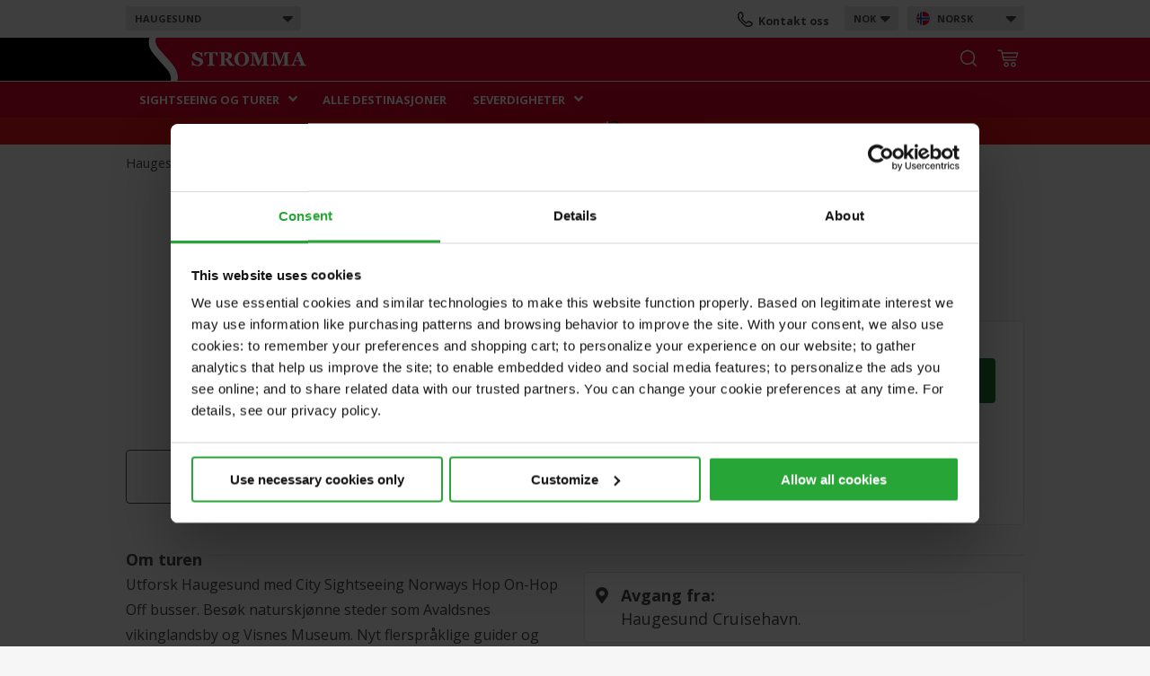

--- FILE ---
content_type: text/html; charset=utf-8
request_url: https://www.stromma.com/no-no/haugesund/sightseeing-turer/hop-on-hop-off-buss/
body_size: 19946
content:




<!DOCTYPE html>
<html lang="no">
<head prefix="og: http://ogp.me/ns#">
    <meta charset="utf-8" />
    <meta name="id" content="37867" />
    <meta name="guid" content="2350f74b-0ca2-4030-b7f3-80666ac80dbd" />
    <meta name="workid" content="0" />
    <meta name="viewport" content="width=device-width" />


    <meta name="google" content="notranslate" />
            <meta property="og:image" content="https://www.stromma.com/globalassets/norway/haugesund/haugesund-images/1-haugesund.jpg" />
            <meta name="title" content="Haugesund Hop On-Hop Off Busstur ᐈ Kj&#248;p billett" />
                <meta name="description" content="Oppdag Haugesund i Norge med Stromma Hop On-Hop-busser ✓Alle du m&#229; se ✓Den offisielle bussturen ✓Natur, fjell og vikinger ➜ Kj&#248;p billett i dag" />


    <link href="https://www.stromma.com/globalassets/global_media/favicons/strommaglobal.ico" rel="shortcut icon" type="image/x-icon" />
    <link rel="apple-touch-icon" sizes="180x180" href="/assets/images/stromma_logo-app.png">
    <link rel="mask-icon" href="/assets/images/svg/safari-pinned-tab.svg" color="#ffb800">
    <link rel="canonical" href="https://www.stromma.com/no-no/haugesund/sightseeing-turer/hop-on-hop-off-buss/" />
    <script data-cookieconsent="ignore" type="text/javascript">

        var global_settings = {
            lang: 'no',
            countrycode: 'no',
            cbwidgetdomain: '//booking-no.stromma.com/no/',
            assetsversion: 4, //Should be generated,
            currentpage: 37867
        };
    </script>
        <script data-cookieconsent="ignore">
            window.dataLayer = window.dataLayer || [];
            function gtag() {
                dataLayer.push(arguments);
            }
            gtag("consent", "default", {
                ad_storage: "denied",
                analytics_storage: "denied",
                ad_user_data: "denied",
                ad_personalization: "denied",
                wait_for_update: 500
            });
            gtag("set", "ads_data_redaction", true);
        </script>
            <!-- Microsoft Consent Mode -->
        <script data-cookieconsent="ignore" type="text/javascript">
            window.uetq = window.uetq || [];
            window.uetq.push('consent', 'default', {
                'ad_storage': 'denied'
            });
        </script>
        <!-- /Microsoft Consent Mode -->
        <script id="Cookiebot" src="https://consent.cookiebot.com/uc.js" data-cbid="88b07932-1d84-4ae4-8348-6f25fbd734ee" data-blockingmode="auto" data-culture="no" data-consentmode-defaults="disabled" type="text/javascript"></script>
            <!--begin Convert Experiences code-->
        <script type="text/javascript">
            // fill in the values for the variables that you want to use
            var _conv_page_type = "SuperTourPage";
            var _conv_category_id = "";
            var _conv_category_name = "";
            var _conv_product_sku = "";
            var _conv_product_name = "";
            var _conv_product_price = "";
            var _conv_customer_id = "";
            var _conv_custom_v1 = "discount";
            var _conv_custom_v2 = "";
            var _conv_custom_v3 = "";
            var _conv_custom_v4 = "";
        </script>
        <!-- end Convert Experiences code -->
        <script type="text/javascript" src="//cdn-4.convertexperiments.com/js/10041211-10041188.js"></script>
    <!-- Google Tag Manager -->

<script data-cookieconsent="ignore">
    window.dataLayer = window.dataLayer || [];
    dataLayer.push({
        'iframeLoaded': 'no'
    });
</script>

<!-- (REQUIRED) Google Optimize page hiding snippet w. Optimize Container ID -->
<style>
    .async-hide {
        opacity: 0 !important
    }
</style>
<!--script data-cookieconsent="ignore">
    (function ( a,s,y,n,c,h,i,d,e ){s.className+= ' ' +y;
        h.end=i= function (){s.className=s.className.replace( RegExp ( ' ?' +y), '' )};
        (a[n]=a[n]||[]).hide=h;setTimeout( function (){i();h.end= null },c);
    })(window, document.documentElement, 'async-hide', 'dataLayer', 2000, { 'GTM-5X2KDTS': true });

</script-->
<!-- (REQUIRED) Google Analytics + Optimize snippet -->
<script type="text/plain" data-cookieconsent="statistics">
    (function ( i,s,o,g,r,a,m ){i[ 'GoogleAnalyticsObject' ]=r;i[r]=i[r]|| function (){
            (i[r].q=i[r].q||[]).push( arguments )},i[r].l= 1 * new Date ();a=s.createElement(o),
            m=s.getElementsByTagName(o)[ 0 ];a.async= 1 ;a.src=g;m.parentNode.insertBefore(a,m)
    })( window , document , 'script' , 'https://www.google-analytics.com/analytics.js' , 'ga' );
    ga('create', 'UA-2489523-1', 'auto', { allowLinker: true, storage: 'none' });
    /* No pageview is sent here, it's done through GTM */
</script>

<script type="text/plain" data-cookieconsent="marketing">
	(function (w, d, s, l, i) {
		w[l] = w[l] || []; w[l].push({
			'gtm.start':
				new Date().getTime(), event: 'gtm.js'
		}); var f = d.getElementsByTagName(s)[0],
			j = d.createElement(s), dl = l != 'dataLayer' ? '&l=' + l : ''; j.async = true; j.src =
			'//www.googletagmanager.com/gtm.js?id=' + i + dl; f.parentNode.insertBefore(j, f);
	})(window, document, 'script', 'dataLayer', 'GTM-WG4CTN');
</script>
<!-- End Google Tag Manager -->    <!-- Matomo Tag Manager -->
<!--script type="text/plain" data-cookieconsent="marketing" -->
<script type="text/javascript">
    var _mtm = window._mtm = window._mtm || [];
    _mtm.push({ 'mtm.startTime': (new Date().getTime()), 'event': 'mtm.Start' });
    (function () {
        var d = document, g = d.createElement('script'), s = d.getElementsByTagName('script')[0];
        g.async = true; g.src = 'https://cdn.matomo.cloud/stromma.matomo.cloud/container_lfyvaKb5.js'; s.parentNode.insertBefore(g, s);
    })();
</script>
<!-- End Matomo Tag Manager -->

        <script type="application/ld+json">
            {"@type":"Product","@context":"https://schema.org/","brand":{"@type":"Organization","name":"stromma.com"},"name":"Stromma | City Sightseeing - Hop On-Hop Off Haugesund | Departure point","mpn":"ChIJtaUVLACfO0YRkYRNyM_eQdo","description":"Oppdag Haugesund i Norge med Stromma Hop On-Hop-busser ✓Alle du må se ✓Den offisielle bussturen ✓Natur, fjell og vikinger ➜ Kjøp billett i dag","url":"/no-no/haugesund/sightseeing-turer/hop-on-hop-off-buss/","image":["https://www.stromma.com//globalassets/norway/haugesund/haugesund-images/1-haugesund.jpg","https://www.stromma.com//globalassets/norway/haugesund/haugesund-images/2-haugesund-haraldshaugen.jpg","https://www.stromma.com//globalassets/norway/haugesund/haugesund-images/3-haugesund-visnes.jpg","https://www.stromma.com//globalassets/norway/haugesund/haugesund-images/4-haugesund-saviorschurch.jpg","https://www.stromma.com//globalassets/norway/haugesund/haugesund-images/1-haugesund-avaldsnes.jpg"],"aggregateRating":{"@type":"AggregateRating","ratingValue":"3,9","reviewCount":"56"}}
        </script>
        
    <title>Haugesund Hop On-Hop Off Busstur ᐈ Kj&#248;p billett</title>

    <!--[if lt IE 9]>
    <link href="/assets/style=_ie.css" rel="stylesheet"/>


        <![endif]-->

    <style>


        .navigation .nav1 {
            height: 42px;
        }

        header .navigation .logobar .innerlogo,
        header .navigation .logobar .logobar-tools {
            position: absolute;
        }

        header .navigation .categories #menu li {
            display: inline-block;
        }

        .menu-sub {
            display: none;
        }

        .only-mobile {
            display: none !important;
        }

        header .mobile-destination-list, header .mobile-currency-list {
            display: none;
        }

        #cb-availability-widget > div.full-width-picker {
            display: none;
        }

        #cb-availability-widget .destination {
            display: none;
        }

        img {
            display: inline-block;
        }

        .footer .bottom .logos img.footer-logo.svg {
            height: 90px;
        }

        @media screen and (max-width: 1000px) {

            div.full-width-picker {
                display: none;
            }
        }

        @media screen and (max-width: 1000px) {
            .only-mobile {
                display: block !important;
            }

            header .mobile-destination-list, header .mobile-currency-list {
                display: block;
            }

            .logobar-tools .search-button-header,
            .logobar .tabs,
            #menu {
                display: none !important;
            }

            .footer .bottom .logos img.footer-logo.svg {
                height: 50px;
            }
        }

        @media screen and (max-width: 600px) {
            #CookiebotWidget:not(.CookiebotWidget-inactive) {
                bottom: 20% !important;
                right: 10px;
                z-index: 11 !important;
            }

            #CookiebotWidgetUnderlay {
                z-index: 10 !important;
            }
        }
    </style>
    

    

    <link href="https://fonts.googleapis.com/css?family=Open+Sans:300,400,400i,600,700,800&display=swap" rel="stylesheet" media="screen" async loading="async" />

    

    
<link href="/pagetypes/supertour.css?v=5FHdE_PgP3D6nIm6hoWSvyzIzSRqhaUKNoVwrh-1eu81" rel="stylesheet" media="screen" />

        <script type="application/ld+json">
            {"@context":"http://schema.org","@type":"BreadCrumbList","itemListElement":[{"@type":"ListItem","name":"Haugesund","item":"/no-no/haugesund/","position":1},{"@type":"ListItem","name":"Hop On-Hop Off Buss","item":"/no-no/haugesund/sightseeing-turer/hop-on-hop-off-buss/","position":2}]}
        </script>
    
    <link rel="alternate" href="https://www.stromma.com/no-no/haugesund/sightseeing-turer/hop-on-hop-off-buss/" hreflang="no" />

            <link rel="alternate" href="https://www.stromma.com/en-no/haugesund/sightseeing-tours/hop-on-hop-off-bus/" hreflang="en" />
            <link rel="alternate" href="https://www.stromma.com/de-no/haugesund/sightseeing-touren/haugesund-hop-on-hop-off-bus/" hreflang="de" />


    <script type="text/javascript">

        var pagemaps = {};
        if (global_settings.cbwidgetdomain.length == 0)
            global_settings.cbwidgetdomain = false;

        if (global_settings.cbwidgetdomain && global_settings.cbwidgetdomain[global_settings.cbwidgetdomain.length-1] != '/')
            global_settings.cbwidgetdomain += '/';
        
        var strommaGoogleMapsQueue = [];
        function onGoogleMapsLoaded() {
            var event = new CustomEvent("googlemaps-loaded");
            document.dispatchEvent(event);
            if (window.console && console.log) {
                //console.log('google maps loaded loaded, triggering events', google.maps);
            }
            while (strommaGoogleMapsQueue.length) {
                var cb = strommaGoogleMapsQueue.pop();
                cb(google.maps);
            }
        }
        function addGoogleMapsLoadedListener(callback) {
            if (window.google && google.maps) {
                callback(google.maps);
            }
            strommaGoogleMapsQueue.push(callback);
        }

    </script>
    
    <script src="/dist/js/react.bundle.js"></script>
    
</head>


<body class="pagetype-supertourpage notranslate no-cbdatesearch no-hero">
        <noscript>
            <iframe src="//www.googletagmanager.com/ns.html?id=GTM-WG4CTN"
                    height="0" width="0" style="display: none; visibility: hidden"></iframe>
        </noscript>
    <div class="hide gtmcountryID">11307</div>
    <div class="hide gtmcountry">Norway</div>
    <div class="hide gtmcity">Haugesund</div>
    <div class="hide gtmcategory">sightseeing-tours/</div>
    <div id="cookiediv"></div>
    <div class="head-padder"></div>

    <header>
        




<!--[if lte IE 8]>
<div class="ie-warning" style="width: 100%; height: auto; font-family: helvetica; font-size: 13px; text-align: center; z-index: 1000; border: 1px solid rgb(33, 96, 145);">
    <p>
        Hei! Vi støtter dessverre ikke nettleseren din.<br />Vi anbefaler at du oppgraderer til en nyere versjon av <a href="http://windows.microsoft.com/en-gb/internet-explorer/download-ie">Internet Explorer</a>.<br />Alternativt kan du laste ned <a href="http://getfirefox.com">Mozilla Firefox</a> eller <a href="https://www.google.com/intl/en/chrome/browser/">Google Chrome</a>.
    </p>
</div>
<![endif]-->
<script type="text/javascript">
    const isIOS = /iPad|iPhone|iPod/.test(navigator.platform) ||
        (navigator.platform === 'MacIntel' && navigator.maxTouchPoints > 1);
    console.log("MOBILE:" + isIOS + "_" + navigator.maxTouchPoints + "_" + navigator.platform + "---" + 640 + ":ismobiledevice:False");
        var screenwidth = window.innerWidth;
        if (screenwidth > 1000) {

        }
	    var getCookieMessage = function () {
		var cookieMsg = 'Stromma bruker cookies for &#229; forbedre opplevelsen p&#229; nettstedet. ';
		var preferredLang = 'no';

		if (cookieMsg.length)
			return cookieMsg;


		if (preferredLang === 'sv') {
			return "Denna hemsida använder cookies för att din upplevelse ska bli så bra som möjligt. Genom att fortsätta använda vår webbplats accepterar du att cookies används.";
		} else if (preferredLang === 'fi') {
			return "Tämä verkkosivu käyttää evästeitä parantaakseen käyttökokemustasi. Jatkamalla sivuston käyttöä, hyväksyt evästeiden käytön.";
		} else if (preferredLang === 'dk') {
			return "Denne hjemmeside bruger cookies for at give dig en bedre oplevelse. Ved fortsat anvendelse af hjemmesiden accepterer du samtidig at der lagres cookies.";
		}

		return "This website uses cookies to improve your experience. For information on cookies, ";
	}

	var getAcceptanceMessage = function() {

		var acceptanceMsg = 'Ved &#229; fortsette &#229; bruke siden godtar du automatisk bruk av cookies.';
		if (acceptanceMsg.length) {
			return acceptanceMsg;
		} else {
			return '';
		}
	};

	var cookieMessageVars = {
		message: getCookieMessage(),
		acceptanceMessage: getAcceptanceMessage(),
		buttonText: 'OK',
		linkText: 'Les mer her',
		privacyPolicyUri: "/stromma-group/cookies-and-security/"
    };
		cookieMessageVars.enabled = true;

    var altTextCart = "Your cart";
    var altTextSearch = "Search";
    var altTextContactUs = "Contact us";
    var altTextDepartures = "Departure points";
    switch ('no') {
        case 'sv':
            altTextCart = "Din varukorg";
            altTextSearch = "Sök";
            altTextContactUs = "Kontakta oss";
            altTextDepartures = "Avgångsplatser";
            break;
        case 'fi':
            altTextCart = "Ostoskori";
            altTextSearch = "Haku";
            altTextContactUs = "Ota yhteyttä";
            altTextDepartures = "Lähtöpaikat";
            break;
        case 'da':
            altTextCart = "Din indkøbskurv";
            altTextSearch = "Søg";
            altTextContactUs = "Kontakt os";
            altTextDepartures = "Afgangssteder";
            break;
        case 'de':
            altTextCart = "Ihr Warenkorb";
            altTextSearch = "Suche";
            altTextContactUs = "Kontaktieren Sie uns";
            altTextDepartures = "Abfahrtsorte";
            break;
        case 'nl':
            altTextCart = "Jouw winkelwage";
            altTextSearch = "Zoek";
            altTextContactUs = "Contacteer ons";
            altTextDepartures = "Vertreklocaties";
            break
        case 'no':
            altTextCart = "Din handlekurv";
            altTextSearch = "Søk";
            altTextContactUs = "Kontakt oss";
            altTextDepartures = "Avreisesteder";
            break
        default:
            altTextCart = "Your cart";
    }

</script>

<div id="eantics"></div>

<div class="navigation">


    <div class="nav1">
        <div class="nav1-wrap">

                <div class="select-dropdown destination desktop" tabindex="-1">
                    <label class="current">
Haugesund                        <i class="fas fa-sort-down"></i>
                    </label>
                    <div class="option-wrapper">
                        <ul class="options">
                                <li class="countrydivider flag no">Norge</li>
                                    <li><a href="/no-no/bergen/"  data-enname="Bergen">Bergen</a></li>
                                    <li><a href="/no-no/geiranger/"  data-enname="Geiranger">Geiranger</a></li>
                                    <li><a href="/no-no/haugesund/"  data-enname="Haugesund">Haugesund</a></li>
                                    <li><a href="/no-no/kristiansand/"  data-enname="Kristiansand">Kristiansand</a></li>
                                    <li><a href="/no-no/lofoten/"  data-enname="Lofoten">Lofoten</a></li>
                                    <li><a href="/no-no/olden/"  data-enname="Olden">Olden</a></li>
                                    <li><a href="/no-no/oslo/"  data-enname="Oslo">Oslo</a></li>
                                    <li><a href="/no-no/stavanger/"  data-enname="Stavanger">Stavanger</a></li>
                                    <li><a href="/no-no/alesund/"  data-enname="Alesund">&#197;lesund</a></li>
                                    <li><a href="/no-no/norge/"  data-enname="Stromma Norway">Alle destinasjoner Norge</a></li>
                                <li class="countrydivider flag se">Sverige</li>
                                    <li><a href="/en-se/stockholm/"  data-enname="Stockholm">Stockholm</a></li>
                                    <li><a href="/en-se/gothenburg/"  data-enname="G&#248;teborg">G&#248;teborg</a></li>
                                    <li><a href="/en-se/malmo/"  data-enname="Malm&#246;">Malm&#246;</a></li>
                                    <li><a href="/en-se/uppsala/"  data-enname="Uppsala">Uppsala</a></li>
                                    <li><a href="https://www.birkavikingastaden.se" class=external data-enname="">Birka Vikingastaden</a></li>
                                    <li><a href="https://www.gotacanal.se/no/" class=external data-enname="">G&#246;ta Kanal</a></li>
                                    <li><a href="/en-se/sweden/"  data-enname="Alle destinasjoner Sverige">Alle destinasjoner Sverige</a></li>
                                <li class="countrydivider flag nl">Nederland</li>
                                    <li><a href="/en-nl/amsterdam/"  data-enname="Amsterdam">Amsterdam</a></li>
                                    <li><a href="/en-nl/utrecht/"  data-enname="Utrecht">Utrecht</a></li>
                                <li class="countrydivider flag dk">Danmark</li>
                                    <li><a href="/en-dk/copenhagen/"  data-enname="K&#248;benhavn">K&#248;benhavn</a></li>
                                <li class="countrydivider flag de">Tyskland</li>
                                    <li><a href="/en-de/berlin/"  data-enname="Berlin">Berlin</a></li>
                                <li class="countrydivider flag fi">Finland</li>
                                    <li><a href="/en-fi/helsinki/"  data-enname="Helsingfors">Helsingfors</a></li>
                            <li class="countrydivider has-link">
                                <a href="/"><i class="fas fa-home"></i> stromma.com</a>
                            </li>
                        </ul>
                    </div>
                </div>
                                        <div class="select-dropdown language desktop" tabindex="-1">
                    <label class="current flag no">norsk<i class="fas fa-sort-down"></i></label>
                    <div class="option-wrapper">
                        <ul class="options">
                                    <li class="flag en">
                                        <a href="/en-no/haugesund/sightseeing-tours/hop-on-hop-off-bus/" value="" name="en">English</a>
                                    </li>
                                    <li class="flag de">
                                        <a href="/de-no/haugesund/sightseeing-touren/haugesund-hop-on-hop-off-bus/" value="" name="de">Deutsch</a>
                                    </li>
                        </ul>
                    </div>
                </div>
                            <div class="select-dropdown currency desktop" tabindex="-1">
                    <label class="current">NOK<i class="fas fa-sort-down"></i></label>
                    <div class="option-wrapper">
                        <ul class="options currencyselector">

                                    <li class="">
                                        <a href="javascript:void(0)" value="" name="EUR">EUR</a>
                                    </li>
                                    <li class="">
                                        <a href="javascript:void(0)" value="" name="USD">USD</a>
                                    </li>
                                    <li class="">
                                        <a href="javascript:void(0)" value="" name="GBP">GBP</a>
                                    </li>
                                    <li class="">
                                        <a href="javascript:void(0)" value="" name="CNY">CNY</a>
                                    </li>

                        </ul>
                    </div>
                </div>

                            <div class="dropdowns">
                    <a class="mobile-destination-toggle" tabindex="-1">
Haugesund                        <i class="fas fa-sort-down"></i>

                    </a>
                </div>
            <div class="top-menu only-mobile">
                    <a href="https://www.stromma.com/no-no/haugesund/kontakt-oss/kontakt-oss/" class="contactlink"><img src="/assets/images/svg/phone-2.svg" class="phone" alt="Icon contact"></a>
                                    <div class="search-button-header toolitem only-mobile">
                        <img src="/assets/images/icon-search-grey.svg" class="closed" alt="Icon search">
                        <img src="/assets/images/icon-search-white-greybg.svg" class="active" alt="Icon search">
                    </div>
                
            </div>


            <div class="top-menu desktop">
                <span class="shortcuts">


                        <a href="https://www.stromma.com/no-no/haugesund/kontakt-oss/kontakt-oss/" class="contactlink"><img src="/assets/images/svg/phone-2.svg" class="phone" alt="Icon contact"> <span>Kontakt oss</span></a>

                </span>
            </div>
        </div>
    </div>

    <div class="logobar">
        <div class="inside">


            <div class="slidable">
                <div class="logowrapper">
                        <a href="/no-no/haugesund/" title="Haugesund" class="logo">
                            <img src="/assets/images/stromma-update-01.svg" alt="Stromma logo" class="desktop" />
                            <img src="/assets/images/stromma-update-01.svg" alt="Stromma logo" class="mobile" />
                        </a>
                </div>


                    <div class="logobar-tools">
                            <div class="cb-basket toolitem">
                                <img src="/assets/images/icon_cart.svg" class="icon" alt="Your cart" />

                                <span id="citybreak_basket_widget_display"></span>
                                <div id="citybreak_basket_widget_summary"></div>
                            </div>
                        
                            <div class="search-button-header toolitem">
                                <img src="/assets/images/icon-search-white.svg" class="closed" alt="Icon search" />
                                <img src="/assets/images/icon-search-red.svg" class="active" alt="Icon search" />
                            </div>




                        <div class="tabs desktop">
                                                    </div>

                    </div>
            </div>
        </div>

    </div>
    <div class="categories">
        <div class="head-padder"></div>
            <ul id="menu">
                    <li class=expandable>
                        <a href="/no-no/haugesund/sightseeing-turer/hop-on-hop-off-buss/" target="" data-pagenameen="Sightseeing &amp; tours">Sightseeing og turer</a><i class="fas fa-angle-down"></i>
                                <ul class="menu-sub">
                                            <li><a href="/no-no/haugesund/sightseeing-turer/hop-on-hop-off-buss/" target="" data-pagenameen="Haugesund Hop On-Hop Off Bus">Hop On-Hop Off Buss</a></li>
                                </ul>

                    </li>
                    <li >
                        <a href="/no-no/norge/" target="" data-pagenameen="All destinations">Alle destinasjoner</a>

                    </li>
                    <li class=expandable>
                        <a href="/no-no/haugesund/severdigheter/" target="" data-pagenameen="Sights">Severdigheter</a><i class="fas fa-angle-down"></i>
                                <ul class="menu-sub">
                                            <li><a href="/no-no/haugesund/severdigheter/museer/" target="" data-pagenameen="Museums">Museer</a></li>
                                </ul>

                    </li>
            </ul>



    </div>

            <div class="search-wrapper-main">

<form action="/no-no/haugesund/search/Index" class="textSearch" id="form0" method="get">                <input name="query" type="search" aria-label="S&#248;k her" class="search" placeholder=" S&#248;k her" />
                <div class="search-button">
                    <input type="submit" class="search-main" value="" aria-label="S&#248;k her" />
                </div>
</form><script type="text/javascript">
//<![CDATA[
if (!window.mvcClientValidationMetadata) { window.mvcClientValidationMetadata = []; }
window.mvcClientValidationMetadata.push({"Fields":[],"FormId":"form0","ReplaceValidationSummary":false});
//]]>
</script>    </div>
    <div class="tabs only-mobile">
            </div>

    <div id="mobilemenu_scroll" class="only-mobile">
        
        <div class="level-1 ">

            <a class="haschildren selected " href="/no-no/haugesund/sightseeing-turer/hop-on-hop-off-buss/" data-pagenameEN="Sightseeing &amp; tours" target="">
                Sightseeing og turer
                    <i class="fas fa-angle-down"></i>
            </a>
                <div class="submenu-wrapper">
                    <ul class="mobilemenu-sub">
                                <li class="first selected "><a href="/en-no/haugesund/sightseeing-tours/hop-on-hop-off-bus/" data-pagenameEN="Haugesund Hop On-Hop Off Bus" target="">Hop On-Hop Off Buss</a></li>
                        <li class="last"><a href="/no-no/haugesund/sightseeing-turer/hop-on-hop-off-buss/" data-pagenameEN="All Sightseeing &amp; tours">Alle Sightseeing og turer</a></li>
                    </ul>
                </div>

        </div>
        <div class="level-1 ">

            <a class="" href="/no-no/norge/" data-pagenameEN="All destinations" target="">
                Alle destinasjoner
            </a>
                <div class="submenu-wrapper">
                    <ul class="mobilemenu-sub">
                        <li class="last"><a href="/no-no/norge/" data-pagenameEN="All All destinations">Alle Alle destinasjoner</a></li>
                    </ul>
                </div>

        </div>
        <div class="level-1 lastclass">

            <a class="haschildren " href="/no-no/haugesund/severdigheter/" data-pagenameEN="Sights" target="">
                Severdigheter
                    <i class="fas fa-angle-down"></i>
            </a>
                <div class="submenu-wrapper">
                    <ul class="mobilemenu-sub">
                                <li class="first "><a href="/en-no/haugesund/sights/museums/" data-pagenameEN="Museums" target="">Museer</a></li>
                        <li class="last"><a href="/no-no/haugesund/severdigheter/" data-pagenameEN="All Sights">Alle Severdigheter</a></li>
                    </ul>
                </div>

        </div>
        <div class="level-1-fade"></div>
    </div>
</div>


        
    </header>
    <div class="menu-padder only-mobile"></div>

        

<div class="wrappersuper">
        <div class="bestpriceonlinemobile" style="background-color:#e21316">
            <img src="/globalassets/brand_logos/csww_banner.svg" alt="City Sightseeing banner" />
        </div>

    <div class="wrapper main ">


    <div class="breadcrumbs">
        <ol>
                <li class=" first last">
                        <a href="/no-no/haugesund/" target="" title="Haugesund">Haugesund</a><span class="divider">&gt;</span><i class="fa fa-angle-right" aria-hidden="true"></i>
                </li>
                <li class="active">
Hop On-Hop Off Buss                </li>
        </ol>
    </div>


        
<script type="text/javascript">

    var superTourSettings = {
        iframemaps: {}
    };
</script>


    <div class="allimageslayer">
        <div class="closelayer" onclick="javascript:hideallimages()">Lukke  <span class="cross"></span></div>
        <div class="imageswrapper">
            <ul class="images">
                    <li>
                        <div data-react-component="SizedAndFocusedImage" class="SizedAndFocusedImage" data-props='{"focalpoint":{"x":50.7223113964687,"y":55.2204176334107},"imageurl":"/globalassets/norway/haugesund/haugesund-images/1-haugesund.jpg","alt":"City Sightseeing buss kjører over Karmsundbrua i Haugesund","title":null,"cssClass":"","imageNo":"1","imageNoTotal":"1"}'></div>
                    </li>
                    <li>
                        <div data-react-component="SizedAndFocusedImage" class="SizedAndFocusedImage" data-props='{"focalpoint":{"x":49.438202247191,"y":56.6125290023202},"imageurl":"/globalassets/norway/haugesund/haugesund-images/2-haugesund-haraldshaugen.jpg","alt":"Haraldshaugen nasjonalmonument i Haugesund sett fra luften.","title":null,"cssClass":"","imageNo":"1","imageNoTotal":"1"}'></div>
                    </li>
                    <li>
                        <div data-react-component="SizedAndFocusedImage" class="SizedAndFocusedImage" data-props='{"focalpoint":{"x":50.2407704654896,"y":49.6519721577726},"imageurl":"/globalassets/norway/haugesund/haugesund-images/3-haugesund-visnes.jpg","alt":"Grønn vannflate og fjellvegger ved Visnes Gruvemuseum på Karmøy.","title":null,"cssClass":"","imageNo":"1","imageNoTotal":"1"}'></div>
                    </li>
                    <li>
                        <div data-react-component="SizedAndFocusedImage" class="SizedAndFocusedImage" data-props='{"focalpoint":{"x":51.3643659711075,"y":57.07656612529},"imageurl":"/globalassets/norway/haugesund/haugesund-images/4-haugesund-saviorschurch.jpg","alt":"Vår Frelsers kirke i Haugesund sett fra luften med byen rundt.","title":null,"cssClass":"","imageNo":"1","imageNoTotal":"1"}'></div>
                    </li>
                    <li>
                        <div data-react-component="SizedAndFocusedImage" class="SizedAndFocusedImage" data-props='{"focalpoint":{"x":50.8828250401284,"y":55.9164733178654},"imageurl":"/globalassets/norway/haugesund/haugesund-images/1-haugesund-avaldsnes.jpg","alt":"Avaldsnes kirke på Karmøy omgitt av kirkegård og grønt landskap.","title":null,"cssClass":"","imageNo":"1","imageNoTotal":"1"}'></div>
                    </li>
            </ul>
        </div>
    </div>
        <div class="pageheading right">
            <h1 class="alt" data-enname="Haugesund Hop On-Hop Off Bus">Haugesund Hop On-Hop Off Buss</h1>
            <h2 class="alt">Morsom og fleksibel busstur med alle popul&#230;re attraksjoner</h2>
                <div class="rating">
                    <div class="rating-value">
                        3,9
                    </div>
                    <div class="stars">
                        <div class="graystars"><i class="fas fa-star"></i><i class="fas fa-star"></i><i class="fas fa-star"></i><i class="fas fa-star"></i><i class="fas fa-star"></i></div>
                        <div class="yellowstars">
                                <i class="fas fa-star"></i>
                                <i class="fas fa-star"></i>
                                <i class="fas fa-star"></i>
                                <i class="fas fa-star"></i>
                                                    </div>
                    </div>
                    <div class="rating-text"><a href="https://maps.google.com/?cid=15727096357754602641" target="_blank">(56 reviews on Google)</a></div>
                </div>
        </div>
        <div class="left">
            <div class="slideshow-box tablet-fullwidth">

                        <div class="ribbon-container2 mobile green">
                            <div class="ribbon green">Premiere april 2026</div>
                        </div>
                <div class="flexslider slider">

                    <ul class="slides">

                            <li>

<div data-react-component="SizedAndFocusedImage" class="SizedAndFocusedImage" data-props='{"focalpoint":{"x":50.7223113964687,"y":55.2204176334107},"imageurl":"/globalassets/norway/haugesund/haugesund-images/1-haugesund.jpg","alt":"City Sightseeing buss kjører over Karmsundbrua i Haugesund","title":"City Sightseeing buss kjører over Karmsundbrua i Haugesund","cssClass":"","imageNo":1,"imageNoTotal":5}'></div>                            </li>
                            <li>

<div data-react-component="SizedAndFocusedImage" class="SizedAndFocusedImage" data-props='{"focalpoint":{"x":49.438202247191,"y":56.6125290023202},"imageurl":"/globalassets/norway/haugesund/haugesund-images/2-haugesund-haraldshaugen.jpg","alt":"Haraldshaugen nasjonalmonument i Haugesund sett fra luften.","title":"Haraldshaugen nasjonalmonument i Haugesund sett fra luften.","cssClass":"","imageNo":2,"imageNoTotal":5}'></div>                            </li>
                            <li>

<div data-react-component="SizedAndFocusedImage" class="SizedAndFocusedImage" data-props='{"focalpoint":{"x":50.2407704654896,"y":49.6519721577726},"imageurl":"/globalassets/norway/haugesund/haugesund-images/3-haugesund-visnes.jpg","alt":"Grønn vannflate og fjellvegger ved Visnes Gruvemuseum på Karmøy.","title":"Grønn vannflate og fjellvegger ved Visnes Gruvemuseum på Karmøy.","cssClass":"","imageNo":3,"imageNoTotal":5}'></div>                            </li>
                            <li>

<div data-react-component="SizedAndFocusedImage" class="SizedAndFocusedImage" data-props='{"focalpoint":{"x":51.3643659711075,"y":57.07656612529},"imageurl":"/globalassets/norway/haugesund/haugesund-images/4-haugesund-saviorschurch.jpg","alt":"Vår Frelsers kirke i Haugesund sett fra luften med byen rundt.","title":"Vår Frelsers kirke i Haugesund sett fra luften med byen rundt.","cssClass":"","imageNo":4,"imageNoTotal":5}'></div>                            </li>
                            <li>

<div data-react-component="SizedAndFocusedImage" class="SizedAndFocusedImage" data-props='{"focalpoint":{"x":50.8828250401284,"y":55.9164733178654},"imageurl":"/globalassets/norway/haugesund/haugesund-images/1-haugesund-avaldsnes.jpg","alt":"Avaldsnes kirke på Karmøy omgitt av kirkegård og grønt landskap.","title":"Avaldsnes kirke på Karmøy omgitt av kirkegård og grønt landskap.","cssClass":"","imageNo":5,"imageNoTotal":5}'></div>                            </li>
                    </ul>
                        <div class="viewallimages only-mobile"><a href="javascript:showallimages()">Vis alle bildene <img src="/assets/images/svg/showimages.svg" /></a></div>
                </div>
                    <div class="flexslider carousel">
                        <ul class="slides">
                                <li>
                                    <div data-react-component="SizedAndFocusedImage" class="SizedAndFocusedImage" data-props='{"focalpoint":{"x":50.7223113964687,"y":55.2204176334107},"imageurl":"/globalassets/norway/haugesund/haugesund-images/1-haugesund.jpg","alt":"City Sightseeing buss kjører over Karmsundbrua i Haugesund","title":null,"cssClass":"","imageNo":5,"imageNoTotal":5}'></div>
                                </li>
                                <li>
                                    <div data-react-component="SizedAndFocusedImage" class="SizedAndFocusedImage" data-props='{"focalpoint":{"x":49.438202247191,"y":56.6125290023202},"imageurl":"/globalassets/norway/haugesund/haugesund-images/2-haugesund-haraldshaugen.jpg","alt":"Haraldshaugen nasjonalmonument i Haugesund sett fra luften.","title":null,"cssClass":"","imageNo":5,"imageNoTotal":5}'></div>
                                </li>
                                <li>
                                    <div data-react-component="SizedAndFocusedImage" class="SizedAndFocusedImage" data-props='{"focalpoint":{"x":50.2407704654896,"y":49.6519721577726},"imageurl":"/globalassets/norway/haugesund/haugesund-images/3-haugesund-visnes.jpg","alt":"Grønn vannflate og fjellvegger ved Visnes Gruvemuseum på Karmøy.","title":null,"cssClass":"","imageNo":5,"imageNoTotal":5}'></div>
                                </li>
                        </ul>
                            <div class="viewallimages"><a href="javascript:showallimages()">Vis alle bildene <img src="/assets/images/svg/showimages.svg" /></a></div>
                    </div>
            </div>
        </div>
        <div class="right">

            <div class="price-and-facts">
                <div class="price-box  has-usps  tablet-fullwidth ">

                            <div class="ribbon-container2 green desktop">
                                <div class="ribbon green">Premiere april 2026</div>
                            </div>

                    <div class="priceblock">
                        <ul class="usplist only-mobile">
                                <li><i class="fa fa-check"></i>Stopp n&#230;r Haugesunds popul&#230;re attraksjoner</li>
                                <li><i class="fa fa-check"></i>Lydspor p&#229; 48spr&#229;k</li>
                                <li><i class="fa fa-check"></i>Gratis avbestilling innen 24 timer</li>
                        </ul>
                        <div class="price discount desktop">
                                <span class="frompriceheader">fra</span>
                                                            <span class="ordinary">NOK 495</span>
                                                            <span class="fromprice">NOK 445</span>
                        </div>

                                <div class="bookingButton desktop">
                                    <a class="btn-book ui-button green">Se tilgjengelighet</a>
                                </div>
                        <div class="clearfix"></div>
                        <ul class="usplist desktop">
                                <li><i class="fa fa-check"></i>Stopp n&#230;r Haugesunds popul&#230;re attraksjoner</li>
                                <li><i class="fa fa-check"></i>Lydspor p&#229; 48spr&#229;k</li>
                                <li><i class="fa fa-check"></i>Gratis avbestilling innen 24 timer</li>
                        </ul>
                    </div>

                </div>
            </div>
        </div>
        <div class="clearfix"></div>
        
            <div class="stickyCTA">
                <div class="price discount">
                        <span class="frompriceheader">fra</span>
                    <div class="prices">
                            <span class="ordinary">NOK 495</span>
                                                    <span class="fromprice">NOK 445</span>
                    </div>
                </div>
                <div class="bookingButton">
                    <a class="btn-book ui-button green">Se tilgjengelighet</a>
                </div>
            </div>
        <div class="tourfacts">

            <div class="border-header leftheader">
                <h3 class="products">Om turen</h3>
                <div class="border"></div>
            </div>
        </div>
        <div class="left">
            <div class="content-area">
                <div class="intro-area">


                    <p>Utforsk Haugesund med City Sightseeing Norways Hop On-Hop Off busser. Bes&oslash;k naturskj&oslash;nne steder som Avaldsnes vikinglandsby og Visnes Museum. Nyt flerspr&aring;klige guider og panoramautsikt fra &oslash;verste dekk.</p>
                        <div class="nologos"></div>

                </div>

            </div>

        </div>
        <div class="right">
                            <div class="factboxes">
                            <div class="fact-box has-icons  has-guideinfo">
                                <div class="icon"><i class="fas fa-map-marker-alt"></i></div>
                                <div class="header">
                                    <span class="left-td">Avgang fra:</span>
                                </div>
                                <div class="value">Haugesund Cruisehavn. </div>
                                                            </div>
                            <div class="fact-box has-icons  has-guideinfo">
                                <div class="icon"><i class="far fa-clock"></i></div>
                                <div class="header">
                                    <span class="left-td">Lengde p&#229; turen:</span>
                                </div>
                                <div class="value"><span class="value">1t</span></div>
                            </div>
                                                <div class="fact-box has-guideinfo">
                                    <div class="icon guide-headphone" title="Guide via hode-telefoner">
                                        <i class="fas fa-headphones"></i>
                                    </div>
                                                                    <div class="header">Guidet p&#229;:</div>
                                    <div class="value">
Engelsk, Kinesisk, Tysk                                                                                    <span class="more">+5</span>
                                    </div>
                                        <div class="showmore">
                                            <a onclick='showLanguages(this)'>Vis alle spr&#229;k<i class='fas fa-angle-down'></i><i class='fas fa-angle-up hidden'></i></a>
                                        </div>
                                        <div class="morelang hidden">
                                            <ul class="langlist">
                                                    <li>Engelsk</li>
                                                    <li>Kinesisk</li>
                                                    <li>Tysk</li>
                                                                                                    <li>Spansk</li>
                                                    <li>Fransk</li>
                                                    <li>Italiensk</li>
                                                    <li>Japansk</li>
                                                    <li>Nederlandsk</li>
                                            </ul>
                                        </div>

                            </div>
                            <div class="fact-box has-guideinfo">

                                <div class="icon"><i class="fas fa-lightbulb"></i></div>
                                <div class="header">Godt &#229; vite:</div>
                                <div class="info-icons">

                                        <span>
                                            Gratis WiFi,
                                        </span>
                                        <span>
                                            Tilgang for rullestol 
                                        </span>
                                </div>
                            </div>

                </div>
        </div>

        <div ng-controller="SuperTour" class="tablet-fullwidth touritemlist">
            <div class="desktop">
                <script type="text/javascript">
        var supertouritems =  {"37868":{"title":"1 dagsbillett BUSS Hop On-Hop Off","productcode":"cbis:2725531","seasontext":"01 apr - 26 sep 2024","departsfromtext":"Haugesund Cruisehavn. ","fromduration":"","duration":{"text":"1t","totalminutes":60,"durationvalid":false},"rating":3.9,"nrofreviews":"(56)","description":null,"hasptag":false,"tags":null,"usp":"Gratis avbestilling innen 24 timer","pleasenote":"Bussen kjører ikke 17. mai.<br/>Vi betjener alle cruiseskip som ankommer Haugesund. Ved spørsmål, send e-post til info@stromma.no.","priceinformation":null,"trafficinformation":null,"icons":[{"slug":"wifi","faclass":"wifi","title":"Gratis WiFi","enabled":true},{"slug":"cafeteria","faclass":"coffee","title":"Kafé","enabled":false},{"slug":"restaurant","faclass":"utensils","title":"Restaurant","enabled":false},{"slug":"bar","faclass":"glass-martini","title":"Bar","enabled":false},{"slug":"handicap","faclass":"wheelchair","title":"Tilgang for rullestol","enabled":true},{"slug":"toilet","faclass":"unknown","title":"Toalett","enabled":false}],"icons2":[],"icons3":[],"guideicons":[{"slug":"guide-headphone","faclass":"headphones","title":"Guide via hode-telefoner","enabled":true}],"guideicons2":[],"guideicons3":[],"guidedin":[{"slug":"ch","title":"Kinesisk"},{"slug":"nl","title":"Nederlandsk"},{"slug":"en","title":"Engelsk"},{"slug":"fr","title":"Fransk"},{"slug":"de","title":"Tysk"},{"slug":"it","title":"Italiensk"},{"slug":"ja","title":"Japansk"},{"slug":"es","title":"Spansk"}],"guidedin2":[],"guidedin3":[],"hasfacilities":true,"hasfacilities2":false,"hasfacilities3":false,"pagelinkurl":"/no-no/haugesund/sightseeing-turer/hop-on-hop-off-buss/hop-on-hop-off-buss/","widgetextraparameter":"&enablePromocode=true","departuredatetime":"2026-02-01","currencyinformation":null,"gtm_id":"37868","gtm_price":"445","gtm_orgprice":"495","combinationtour":false,"tourtype1":"","tourtype2":"","tourtype3":"","combinationtourclass":"half","activateactivitywidget":false,"TEMP_CB_DOMAIN":null,"WidgetToken":null,"bookingFlowUrl":"1 //booking-no.stromma.com/no/","token":"1 ad56330c-f828-4bd1-a5b2-ee46bb84cfad"}};
                </script>

                    <div class="clearfix"></div><a id="scroll-to-book" name="products" class="scroll-anchor"></a>
                    <div class="lineheader">
                        <h3>Velg billett </h3>
                    </div>
                        <div class="rating clearfix">
                            <div class="rating-center">
                                <div class="stars">
                                    <div class="graystars"><i class="fas fa-star"></i><i class="fas fa-star"></i><i class="fas fa-star"></i><i class="fas fa-star"></i><i class="fas fa-star"></i></div>
                                    <div class="yellowstars">
                                            <i class="fas fa-star"></i>
                                            <i class="fas fa-star"></i>
                                            <i class="fas fa-star"></i>
                                            <i class="fas fa-star"></i>
                                                                            </div>
                                </div>
                                <div class="rating-value">
                                    3,9
                                </div>
                            </div>
                        </div>
                    <div class="tour-items">

<div class="tour-item">
    <div class="right-separator"></div>
    <div class="border-dot"></div>
    <h4 data-ptid="PT700357" data-cbid="1064004" data-enname="1 day ticket BUS Hop On-Hop Off">1 dagsbillett BUSS Hop On-Hop Off</h4>
    <div class="intro-price-align ">
            <span class="time"><i class="far fa-clock" aria-hidden="true"></i>1t</span>
        <div class="intro">
                <p>F&aring; det beste ut av Haugesund p&aring; denne klassiske sightseeingturen i sommersesongen!</p>
<p><strong>Avgangspunkt:</strong> Stopp 1/Haugesund Cruise Port. Frekvens: Hvert 30-45. minutt Turlengde, 60 min.&nbsp;</p>
<p><strong>H&oslash;ydepunkter:</strong> Utforsk 11 stopp langs ruten, inkludert Visnes &ndash; Gruvemuseet, Avaldsnes &ndash; Vikinggarden og R&aring;dhuset.</p>
<p><strong>Godt &aring; vite:</strong> Audioguide tilgjengelig p&aring; 8 spr&aring;k. Hentetjeneste fra cruisehavner tilgjengelig p&aring; utvalgte dager.</p>
<p>For sp&oslash;rsm&aring;l, kontakt <a target="_new">info@stromma.no</a>.</p>
        </div>
    </div>
    <div class="clearfix"></div>
    <div class="price-and-cta-area">

            <div class="price-area isdiscount">
                    <span class="frompriceheader">fra</span>
                <span class="hide id">37868</span>
                <span class="hide productcode">PT700357</span>
                <span class="ordinary">NOK 495</span>
                <span class="price">NOK 445</span>
            </div>
                    <a class="btn-book ui-button green" ng-click="bookItemClick(37868)">Se tilgjengelighet</a>
    </div>
</div>

                    </div>
            </div>

<div ng-controller="LightboxTourItem as touritemctrl" id="cb_searchform_lightbox_wrapper" class="closed">

    <script type="text/javascript">
        var cb_ajaxerror = 'Vi beklager, men bookingsystemet fungerer ikke akkurat n&#229;. Vennligst pr&#248;v igjen om en stund.';
        if (!cb_ajaxerror.length)
            cb_ajaxerror = 'Technical error when loading information from CityBreak. Please come back later.';
    </script>

    <div class="head">
        <span class="title"></span>
        <a class="close close-icon" ng-click="closeBookWidget()"></a>
        <div ng-if="selectedproduct.departsfromtext" class="fact-field">
            <i class="fas fa-map-marker-alt"></i>
            <p ng-bind-html="selectedproduct.departsfromtext"></p>
        </div>
        <div class="fact-field" ng-if="selectedproduct.duration.text">
            <i class="far fa-clock"></i>
            <p><span ng-bind-html="selectedproduct.fromduration"></span>{{selectedproduct.duration.text}}</p>
        </div>
        <div ng-if="selectedproduct.priceinformation" class="fact-field">
            <i class="fas fa-credit-card"></i>
            <p ng-bind-html="selectedproduct.priceinformation"></p>
        </div>
    </div>

    <div class="hide GTMinfo">
        <span class="id">{{selectedproduct.gtm_id}}</span>
        <span class="price">{{selectedproduct.gtm_price}}</span>
        <span class="metric1">{{selectedproduct.gtm_orgprice}}</span>
    </div>

    <div class="scrollarea">
        <!--div class="separator"><div class="only-mobile"></div></!--div>-->
        <div class="tourfact">
            <span class="title"></span>
            <div class="inside">
                <div ng-if="selectedproduct.departsfromtext" class="fact-field">
                    <i class="fas fa-map-marker-alt"></i>
                    <p ng-bind-html="selectedproduct.departsfromtext"></p>
                </div>

                <div class="fact-field" ng-if="selectedproduct.tags">
                    <i class="fas fa-tag"></i>
                    <p>{{selectedproduct.tags.join(', ')}}</p>
                </div>

                <div class="fact-field" ng-if="selectedproduct.duration.text">
                    <i class="far fa-clock"></i>
                    <p><span ng-bind-html="selectedproduct.fromduration"></span>{{selectedproduct.duration.text}}</p>
                </div>

                <div ng-if="selectedproduct.priceinformation" class="fact-field">
                    <i class="fas fa-credit-card"></i>
                    <p ng-bind-html="selectedproduct.priceinformation"></p>
                </div>

                <div ng-if="selectedproduct.pleasenote" class="fact-field pleasenote">
                    <p ng-bind-html="selectedproduct.pleasenote"></p>
                </div>
                <div class="currencyinfowrapper desktop" ng-if="selectedproduct.currencyinformation">
                    <span class="currencyinfo"><i class="fas fa-info-circle"></i>{{selectedproduct.currencyinformation}}</span>
                </div>


                <div class="clearfix"></div>

            </div>
            <div style="clear:both"></div>
        </div>
        <div class="rightcolumn">
            <div id="citybreak_activity_transport_searchform_widget"></div>
                    <div class="bookingwidget" id="ad56330c-f828-4bd1-a5b2-ee46bb84cfad"></div>
            
            <div id="citybreak_activity_booking_widget"></div>
            <div class="rightfootercolumn">
                <div class="fifty first"></div>
                <div class="fifty">
                    <p ng-if="selectedproduct.usp"><i class="fas fa-check"></i>{{selectedproduct.usp}}</p>
                    <div class="currencyinfowrapper only-mobile" ng-if="selectedproduct.currencyinformation">
                        <span class="currencyinfo"><i class="fas fa-info-circle"></i>{{selectedproduct.currencyinformation}}</span>
                    </div>
                </div>
            </div>
        </div>
    </div>
</div>

        </div>

        <div class="fulldescription">
            <div class="border-header leftheader">
                <h3 class="products">Mer informasjon</h3>
                <div class="border"></div>
            </div>

<div class="gradient-expandable">
    <div class="intro-text">
        <div class="gradient grey"></div>
        <div class="expandable">
            <div class="main-body">
                <p>Velkommen til &aring; utforske denne skandinaviske perlen i de norske fjordene. Haugesund er kjent for majestetisk natur med fossefall, fjell, Vikingg&aring;rden Avaldsnes og kobbergruven i Visnes. V&aring;r Hop On-Hop Off sightseeingbuss tar deg med til alle de store attraksjonene i regionen. Vi tilbyr guiding p&aring; en rekke spr&aring;k, panoramautsikt fra toppdekket og gratis Wi-Fi.</p>
<h2 style="text-align: left;"><strong>Bes&oslash;k toppattraksjonene i Haugesundregionen</strong></h2>
<p>Strommas r&oslash;de Hop On-Hop Off dobbeldekker lar deg oppdage alt du &laquo;m&aring; se&raquo; i byen Haugesund, pluss de vakre omgivelsene og viktigste attraksjonene p&aring; &oslash;ya Karm&oslash;y.</p>
<h2 style="text-align: left;"><strong>Hop On-Hop Off busstopp i Haugesund</strong></h2>
<p>1. Haugesund Cruise-terminal</p>
<p>2. Turistinformasjon &amp; Sentrum</p>
<p>3. Oasen kj&oslash;pesenter</p>
<p>4. Visnes &ndash; Gruvemuseet</p>
<p>5. Avaldsnes &ndash; Den rekonstruerte vikinglandsbyen</p>
<p>6. Oasen kj&oslash;pesenter</p>
<p>7. R&aring;dhuset</p>
<p>8. V&aring;r Frelsers kirke, Folkemuseum og Sentrum</p>
<p>9. Haraldshaugen</p>
<p>10. Byparken og Dokken Museum (5 minutters gange fra Byparken)</p>
<p>11. Cruise-terminal</p>
<h2 style="text-align: left;"><strong>Perfekt for cruisepassasjerer</strong></h2>
<p>Denne bussturen er perfekt for gjester som kommer til Haugesund med cruiseskip. Vi tilpasser v&aring;re rutetider til cruiseskipenes ankomster og avganger, og v&aring;re busser og ansatte venter p&aring; dere rett utenfor skipet.</p>
                <div class="main-body2"></div>
            </div>
        </div>
        <a class="toggle-main-body collapse">Vis mindre <i class="fas fa-angle-up"></i></a>
        <a class="toggle-main-body expand">Les mer <i class="fas fa-angle-down"></i></a>
    </div>
</div>
<div data-react-component="ShowLessButton" class="ShowLessButton" data-props='{"textOnButton":"Vis mindre"}'></div>
        </div>


        <div class="tablet-fullwidth">

<ul class="tab-navigation cf">
            <li class="map gps-map">
                <a name="map:-hop-on-hop-off-haugesund" style="padding:0"></a>
                <div class="expandable" data-expand-id="map:-hop-on-hop-off-haugesund">
                    <a href="#tab-item44159">Map: Hop-On Hop-Off Haugesund<i class="fa fa-chevron-down"></i></a>
                </div>
                <div id="tab-item44159" class="tab cf">
                    





<div class="mapblock gps-map" data-settingskey="gpsmap44159">
    <script src="//cdnjs.cloudflare.com/ajax/libs/moment.js/2.20.1/moment.min.js"></script>
            <div class="cf">
            <div class="main-text">
                <p>Click on the pennants for information about the stops in Haugesund. Wondering when the next Hop On-Hop Off bus is coming? Follow the red arrows, they show where the red City Sightseeing buses are.</p>
            </div>
        </div>
    <div class="cookieconsent-optout-marketing">
        Please
        <a href="javascript:Cookiebot.renew()">accept marketing-cookies</a>
        to watch this map.
    </div>
    <div id="map-44159" style="width:100%; min-height:500px; height:100%"></div>
    <script>

    if (typeof (document.gpsmapsettings) == 'undefined')
    {
        document.gpsmapsettings = new Object();
    }

    document.gpsmapsettings.gpsmap44159 = {
        element: '#map-44159', //element to render map into
        vechicle_poll_url: '/api/vehicle/80/',
        vehiclestatus_url: '/api/vehicle/status/',
        pollinterval: 5, //vechicle_poll_url pollinterval in seconds
        lifetime: 900, //hide vechicles that has no activity in x seconds
        arrow_color: "#ff55FF",
        show_labels: false, //show vehicle name on arrow
        colors: [{"Key":"_R","Color":"#dd052b"},{"Key":"_G","Color":"#27a536"}],
        ibuttoncolors: [''],
        show_userpos: true
    };
    var kml = '/globalassets/norway/haugesund/kmz-maps/haugesund-hop-on-hop-off-2025.kmz';
    if (kml && kml.length) {
        if (kml[0] === '/') {
            kml = document.location.protocol + '//' + document.location.host + kml;
        }
        //"https://wl.enecto.com/static/tests/gpsgate/sto_manual2.kmz"
        document.gpsmapsettings.gpsmap44159.kml_url = kml;  //format kml/kmz  must be hosted. localhost does not work
        document.gpsmapsettings.gpsmap44159.kml_preserve_viewport = true;  //set to true if kml file should not override lat,lng,zoom values
    }
        
        document.gpsmapsettings.gpsmap44159.lat = 59.4135148121185; //map center //not required if kml_preserve_viewport=false
        document.gpsmapsettings.gpsmap44159.lng = 5.26842977045668; //map center //not required if kml_preserve_viewport=false
        document.gpsmapsettings.gpsmap44159.zoom = 15; //start zoomlevel //not required if kml_preserve_viewport=false
        




    </script>


</div>
                    <div class="clear-fix"></div>
                    
                </div>
            </li>









    


</ul>


        </div>







            <div class="clearfix"></div>
    </div>
</div>
    



<div class="footer">

    <div class="bottom">

        <div class="container twentypxpad">
            
            <div class="info row">
                <div class="col-lg-9 col-md-12">

                        <div class="container">
                            <div class="row fixed-header-height">
                                <span class="col-12 p-0 header">Stromma Norge</span>
                            </div>
                            <ul class="footerlinks cf row">
                                    <li class="col-sm-4 col-6 p-0"><a href="/no-no/oslo/om-oss/om/" title="Om oss">Om oss</a></li>
                                    <li class="col-sm-4 col-6 p-0"><a href="/no-no/oslo/kundeservice/kontakt-oss/" title="Kontakt oss">Kontakt oss</a></li>
                                    <li class="col-sm-4 col-6 p-0"><a href="/no-no/haugesund/kontakt-oss/faq-norge/">FAQ</a></li>
                                    <li class="col-sm-4 col-6 p-0"><a href="/no-no/oslo/jobs-in-norway/stromma-norge/" title="Ledige stillinger">Ledige stillinger</a></li>
                                    <li class="col-sm-4 col-6 p-0"><a href="/stromma-group/about-us/resellers/">Partnere og forhandlere</a></li>
                                    <li class="col-sm-4 col-6 p-0"><a href="/no-no/oslo/kundeservice/vilkar-og-betingelser/">Vilk&#229;r og betingelser</a></li>
                                    <li class="col-sm-4 col-6 p-0"><a href="/no-no/oslo/cookies-security/">Personvern, cookies og sikkerhet</a></li>
                                    <li class="col-sm-4 col-6 p-0"><a href="/no-no/oslo/om-oss/barekraftig-turisme/">B&#230;rekraftig turisme</a></li>
                                    <li class="col-sm-4 col-6 p-0"><a href="/no/stromma-group/om-oss/tilgjengelighetserklaring-for-stromma.com/" title="Tilgjengelighetserklæring for Stromma.com">Tilgjengelighetserkl&#230;ring for Stromma.com</a></li>
                            </ul>
                        </div>
                </div>



                    <div class="col-lg-3 col-md-12 p-lg-0" id="footer-social-links">
                        <div class="social">
                            <div class="fixed-header-height">
                                <span class="header">Koble til</span>
                            </div>

                                <span class="fontawesome">
                                    <a href="https://www.facebook.com/strommanorway" target="_blank" title="Facebook"><i class="fab fa-facebook fa-2x" aria-hidden="true"></i></a>
                                </span>

                                <span class="fontawesome">

                                    <a href="https://www.instagram.com/strommanorway/" target="_blank" title="Instagram"><i class="fab fa-instagram fa-2x" aria-hidden="true"></i></a>
                                </span>

                                <span class="fontawesome">
                                    <a href="http://www.youtube.com/strommaplay" target="_blank" title="Youtube"><i class="fab fa-youtube fa-2x" aria-hidden="true"></i></a>
                                </span>

                                                            <span class="fontawesome">

                                    <a class="linkedinurl" href="https://www.linkedin.com/company/stromma/" target="_blank" title="LinkedIn"><i class="fab fa-linkedin-in fa-2x" aria-hidden="true"></i></a>
                                </span>

                        </div>
                        <div class="choosers clearfix">
                            <div class="chooser">
                                <span class="chooselabel">Spr&#229;k:</span>
                                <div class="select-dropdown language " tabindex="-1">
                                    <label class="current flag no">norsk<i class="fas fa-angle-down"></i></label>
                                    <div class="option-wrapper">
                                        <ul class="options">
                                                    <li class="flag en">
                                                        <a href="/en-no/haugesund/sightseeing-tours/hop-on-hop-off-bus/" value="" name="en">English</a>
                                                    </li>
                                                    <li class="flag de">
                                                        <a href="/de-no/haugesund/sightseeing-touren/haugesund-hop-on-hop-off-bus/" value="" name="de">Deutsch</a>
                                                    </li>
                                        </ul>
                                    </div>
                                </div>
                            </div>
                            <div class="chooser">
                                <span class="chooselabel">Valuta:</span>
                                <div class="select-dropdown currency " tabindex="-1">
                                    <label class="current">NOK<i class="fas fa-angle-down"></i></label>
                                    <div class="option-wrapper">
                                        <ul class="options currencyselector">

                                                    <li class="">
                                                        <a href="javascript:void(0)" value="" name="EUR">EUR</a>
                                                    </li>
                                                    <li class="">
                                                        <a href="javascript:void(0)" value="" name="USD">USD</a>
                                                    </li>
                                                    <li class="">
                                                        <a href="javascript:void(0)" value="" name="GBP">GBP</a>
                                                    </li>
                                                    <li class="">
                                                        <a href="javascript:void(0)" value="" name="CNY">CNY</a>
                                                    </li>

                                        </ul>
                                    </div>
                                </div>
                            </div>
                        </div>
                    </div>       
            </div>
        </div>
        <!-- Visar SVG-logos i första hand -->
                <div class="logos svg">

                        <img class="footer-logo svg lazyload" data-src="/globalassets/footer_logos/visa.svg" alt="VISA-logo" />
                        <img class="footer-logo svg lazyload" data-src="/globalassets/footer_logos/mastercard.svg" alt="MasterCard-logo" />
                        <img class="footer-logo svg lazyload" data-src="/globalassets/footer_logos/american_express.svg" alt="American Express-logo" />
                        <img class="footer-logo svg lazyload" data-src="/globalassets/footer_logos/20240607-st-libraries-adyen-main-logo-rgb-675x349.svg" alt="Adyen logo" />
                    <div class="clearfix"></div>
                </div>

                <div class="wrapper-address">






<p>&copy; 2026 Stromma Norway AS is a part of Stromma Group | Head office: St.Olavs Gate 12, 0165 Oslo</p>

                </div>


    </div>
</div>


<svg version="1.1" xmlns="http://www.w3.org/2000/svg" xmlns:xlink="http://www.w3.org/1999/xlink" class="blur-svg">
    <defs>
        <filter id="blur-filter">
            <feGaussianBlur stdDeviation="3"></feGaussianBlur>
        </filter>
    </defs>
</svg>

    <!--div id="scroll-to-top" class="visible">
        <button class="scrollbutton slick-button"><i class="fa fa-arrow-up"></i></button>
    </div-->

    <script type="text/plain" data-src="https://www.youtube.com/iframe_api" data-cookieconsent="marketing" async></script>

        <script type="text/plain" data-cookieconsent="marketing">
                function loadGoogleMapsScript() {
                    console.log('laddar maps');
                    if (Cookiebot && Cookiebot.consent && Cookiebot.consent.marketing) {
                        const script = document.createElement("script");
                        script.src = 'https://maps.googleapis.com/maps/api/js?key=AIzaSyCdHjcZD7x-SpEgseYDiPDJVxszuteMbfY&sensor=false&libraries=geometry,marker&callback=onGoogleMapsLoaded';
                        script.async = true;
                        script.defer = true;
                        script.setAttribute("loading", "async");
                        document.head.appendChild(script);
                    }
                }

                // Correct event listener for Cookiebot
                window.addEventListener("CookiebotOnAccept", function () {
                    loadGoogleMapsScript();
                });

                // If Cookiebot already loaded (e.g. user has already consented)
                if (window.Cookiebot && Cookiebot.consent && Cookiebot.consent.marketing) {
                    loadGoogleMapsScript();
                }
        </script>
    <script data-cookieconsent="ignore" defer src="/assets/basics.js?v=u2TuAtSuXSlfGlgRzLYxRgBX06Vux40YpdXGAt11vUM1"></script>
            <script data-cookieconsent="ignore" defer>window.datesearchReady = true</script>
<script data-cookieconsent="ignore" src="/assets/postload.js?v=DgssDcxsPs_2FlzwkCDNraJ266QWvrYVYr24taRCvHY1" defer onload="window.postloadReady = true;"></script>
<script data-cookieconsent="ignore" defer onload="window.pagesReady = true;" src="/assets/supertour.js?v=Zx1eRl0Ylvh0s56X0C8AkHiNCJl7uUFWy6qI3gA1usY1"></script>
        <script defer>
            document.addEventListener('DOMContentLoaded', function () {
                function allControllersReady() {
                    return window.datesearchReady && window.postloadReady && window.pagesReady;
                }
                function waitForAll() {
                    if (allControllersReady()) {
                        angular.bootstrap(document, ['stromma']);
                    } else {
                        setTimeout(waitForAll, 50);
                    }
                }

                waitForAll();
            });
        </script>


    
    
    
    <div id="cookieoverlay" class="cookieoverlay"></div>
    <div class='iewarning'>
        <span>This website does not support Internet Explorer, to ensure that the site works properly we recommend that you use another browser e.g. Microsoft Edge or Google Chrome.</span>
        <button type="button" id="iewarningClose"><a class="close close-icon"></a></button>
    </div>
</body>
</html>


--- FILE ---
content_type: image/svg+xml
request_url: https://www.stromma.com/globalassets/brand_logos/csww_banner.svg
body_size: 10073
content:
<?xml version="1.0" encoding="UTF-8"?>
<svg id="Lager_3" xmlns="http://www.w3.org/2000/svg" xmlns:xlink="http://www.w3.org/1999/xlink" version="1.1" viewBox="0 0 611.64 63.75">
  <!-- Generator: Adobe Illustrator 29.5.1, SVG Export Plug-In . SVG Version: 2.1.0 Build 141)  -->
  <defs>
    <style>
      .st0 {
        fill: none;
      }

      .st1 {
        fill: #c7017f;
      }

      .st1, .st2, .st3, .st4 {
        fill-rule: evenodd;
      }

      .st2 {
        fill: #009640;
      }

      .st3 {
        fill: #009fe3;
      }

      .st5 {
        fill: #13110c;
      }

      .st6 {
        fill: #fdc100;
      }

      .st4, .st7 {
        fill: #1d1d1b;
      }

      .st8 {
        fill: #fff;
      }

      .st9 {
        fill: #e30613;
      }

      .st10 {
        clip-path: url(#clippath);
      }
    </style>
    <clipPath id="clippath">
      <path class="st0" d="M392.48,15.82c2.64-.39,4.26-.97,7.35.19,3.09,1.16,6.13,2.32,7.09,5.61.97,3.29,2.65,6.77,1.87,10.71-.77,3.93-4.13,9.54-7.35,9.93s-9.55.77-12.32-.84c-2.77-1.61-5.87-3.68-6.39-5.22-.51-1.55-1.48-6.96-.9-9.61.58-2.64,1.35-5.35,3.55-7.16,2.19-1.81,4.45-3.22,7.09-3.61h.01Z"/>
    </clipPath>
  </defs>
  <rect class="st9" x=".33" y=".38" width="610.98" height="62.98" rx="4.95" ry="4.95"/>
  <g>
    <g>
      <g>
        <path class="st3" d="M392.48,15.82c2.64-.39,4.26-.97,7.35.19,3.09,1.16,6.13,2.32,7.09,5.61.97,3.29,2.65,6.77,1.87,10.71-.77,3.93-4.13,9.54-7.35,9.93s-9.55.77-12.32-.84c-2.77-1.61-5.87-3.68-6.39-5.22-.51-1.55-1.48-6.96-.9-9.61.58-2.64,1.35-5.35,3.55-7.16,2.19-1.81,4.45-3.22,7.09-3.61h.01Z"/>
        <g class="st10">
          <path class="st2" d="M395.57,14.6s1.22-.13,2.39.26c1.16.39,2.9.84,4.38,1.55s2.32,1.23,3.61,3.29c1.29,2.06,2.84,4.32,3.03,7.48s.64,4-.19,6.51c-.84,2.52-.9,3.1-2.97,5.42-2.06,2.32-3.1,3.29-7.48,3.81-4.39.52-5.93,0-8.84-1.29-2.9-1.29-4-1.42-5.03-2.71s-2.71-3.48-2.84-6.97c-.13-3.48.32-4.9,1.42-8s4.19-6.58,6.71-7.29c2.52-.71,5.8-2.06,5.8-2.06h.01ZM395.25,27.69c.13-1.16.71-1.61,1.81-1.68,1.1-.06,2,.13,2.51-.97.52-1.1,2-2.84,1.55-3.42s-.32-.26-1.8-.19c-1.48.06-2.19-.13-1.94-.77.26-.65.45-1.87,2.13-1.87s3.16.39,3.22-.19,0-1.35-1.61-2.06c-1.61-.71-4.19-1.48-4.9-1.16s-1.87.84-2.32,1.81-.77,2.06-1.81,3.22c-1.03,1.16-1.68,1.68-2,1.1s.07-1.42-.77-1.16-1.16.32-1.16,1.1-.84,1.03-1.48.97-1.55.13-1.55.97.64,2.19.64,2.19c0,0-.39.45-.9,1.1-.52.64-2.52,1.35-2.52,3.03s.13,2.52.19,3.68c.07,1.16-.26,2.19.84,3.29,1.1,1.1,2.32,3.1,3.03,3.1s.9.39,1.16-.71.26-1.35-.71-2.32-2.77-2.71-1.94-4c.84-1.29,1.35-2.77,3.42-2.9,2.06-.13,3.09.45,3.48.58s2.71.52,2.71.52l1.35,1.93s1.55.97.9,1.87c-.64.9-1.22.71-.71,1.81.52,1.1,1.55,1.87,1.55,1.87,0,0-.13.19-.64.58-.52.39-.32.71-2,.32s-1.74.9-1.74.9v1.48s2.9.64,5.22.39c2.32-.26,4.9-.71,5.22-1.42s.32-1.61.32-1.61l.58-1.61s.32-.71,0-.97c-.32-.26,0-.26-.71-.06-.71.19-2.71.26-2.77-.19-.06-.45-.19-.26.58-1.55s1.93-.84,1.93-.84c0,0,1.68-.65,2.9-1.23,1.23-.58,2.06-.64,2.06-1.42s-.06-1.61-.06-1.61l-.97.19s-.71-.06-1.1-.64-1.1-1.87-1.48-1.16c-.39.71-.32,1.74-.77,2.26-.45.52-1.61,1.1-1.55.13.07-.97.52-1.74.32-2.26-.19-.52-.58-1.03-1.35-.64-.77.39-1.74,1.48-2.71,1.81-.97.32-2.26.77-2.9.13s-.9-.52-.77-1.68l.02-.04Z"/>
        </g>
      </g>
      <path class="st7" d="M384.48,18.66s4.26-2.64,5.22-2.97c.97-.32,2.45-.58,3.35-.77s2.64-.64,4.26-.39c1.61.26,4.13.84,6.45,2.32,2.32,1.48,4.19,5.48,4.84,6.64.64,1.16.9,2.64,1.29,4.19.39,1.55.13,4.06-.06,5.68-.19,1.61-2.45,6.64-4.26,8-1.81,1.35-3.03,2.45-4.26,2.58s-2.19-.07-3.55.39c-1.35.45-5.09.19-7.22-.52s-5.09-3.48-6.9-5.16-1.87-3.68-2.39-5.03c-.52-1.35,0-2-.19-4.32s.26-5.35,1.03-6.97c.77-1.61,2.39-3.68,2.39-3.68h0ZM401.63,19.63c-.64-.26-1.42-.19-2.64.06-1.23.26-1.1.65-1.1,1.1s.58.39,1.55-.06c.97-.45,1.35-.64,1.87.06.52.71,0,.52-.13,1.61-.13,1.1-.97,1.55-1.35,2.71-.39,1.16-.84,1.42-2.39,1.48-1.55.06-1.55.77-1.55,1.48s.26.65.97,1.1.9-.06,1.42-.06.64.06,1.1-.65c.45-.71.84-.77,1.48-1.29.64-.52,1.35-.64,2.13-.06.77.58.77.26.39,1.23-.39.97-.45,1.35.13,1.48.58.13.71-.52.58-1.29-.13-.77.32-.9.71-1.23.39-.32.9,0,1.61.32s.39,1.48,1.03,1.74c.25.1.5.1.73.07,0-1.1-.1-2.29-.4-3.1-.58-1.55-.77-2.26-1.1-3.61-.32-1.35-1.03-2.45-2.06-3.42-.14-.13-.32-.27-.53-.42-1.01-.03-1.98.92-2.44.74h0ZM407.9,32.67c-.62.32-1.83,1.5-2.78,1.85-1.42.52-1.16-.06-2.06-.32s-1.16,1.03-1.23,1.68c-.07.64.71.45,1.48.39.77-.07.84-.77,1.68,0s.13,1.03-.39,1.93c-.14.25-.26.54-.35.81.61-.36,1.08-.71,1.38-1.07.58-.68,1.8-3.64,2.27-5.27h0ZM392.58,41.28c.16-.6.44-1.29.54-1.53.13-.32.45-1.35,1.29-.97.84.39,1.48.84,2.13,0,.64-.84.19-.77-.45-1.1s-1.42-.71-1.16-1.55.84-1.03,1.03-1.35.13-.9-.32-1.55c-.45-.65-.97-2.32-1.74-1.87-.77.45-1.61.97-2.71.06-1.1-.9-.39-.9-2.06-1.03-1.68-.13-1.87-.19-2.58.9-.71,1.1-1.81,2.58-.71,3.61s1.93,1.35,2.39,2.26c.36.72.03,1.72-.22,2.46,1.26.71,2.79,1.35,4.59,1.65h-.02ZM383.05,28.12c.12-.15.25-.33.4-.56.58-.9,1.55-1.29,1.81-1.74.26-.45.45-.77-.19-1.16s-.9-.32-.64-1.03c.26-.71.45-1.81,1.42-1.81s1.8.32,1.93.06.06-.97.32-1.42,1.48-.97,1.94-.77c.45.19-.13,1.16.64,1.03.77-.13.77-.77,1.55-1.55.56-.56.82-2.04,1.63-2.96-1.05.24-2.63.55-3.76,1.09-1.35.65-2.71,1.35-4.26,3.29-1.55,1.93-2.9,4.13-2.77,5.68.04.49.02,1.13-.01,1.85h0ZM397.39,15.83c-1.02.22-2.43.64-2.98,1.35-.9,1.16-.65,2.26-1.68,3.35-1.03,1.1-1.74,1.87-2.39,2-.64.13-1.03.45-1.16-.13s0-1.1.2-1.42c.19-.32-.64-.58-.77.19-.13.77.19,1.29-.64,1.48-.84.19-1.68-.26-1.93.52-.26.77-.26,1.23.19,2.06.45.84.26.45-.65,1.35-.9.9-1.61,1.23-1.74,1.74-.07.28-.52,1-.9,1.77-.05,1.01-.08,2.02,0,2.81.19,1.93.64,3.42,2.13,4.64.56.46,1.27,1.03,2.12,1.58,0-.45-.12-.91-.51-1.26-1.03-.9-1.35-.64-1.94-1.68-.58-1.03-1.8-3.42-.77-4.71,1.03-1.29,1.74-1.48,2.58-2.13.84-.64,1.29-1.03,2.58-.64,1.29.39,1.68.97,2.64,1.03.97.06,2.58-.45,3.16.84.58,1.29.65,1.42,1.42,1.87.77.45,1.48,1.16,1.29,2.13s-1.1,1.16-.97,1.87.26.71,1.03,1.16.77.71.32,1.29c-.45.58-1.1,1.03-2.06.97s-1.42-.64-1.81-.06c-.28.41-.81,1.06-.49,1.63,3.11.4,5.47.2,7.46-.79.72-.36,1.37-.68,1.95-.98.72-.88,1.21-2,1.34-2.5.19-.77.19-.64-.77-.26-.97.39-1.1.32-2.77-.19-1.68-.52-.52-1.68-.06-2.9.45-1.23.9-.97,2-.84s.9.39,2,0,1.1-.45,1.87-1.23c.4-.4.98-.51,1.45-.52.02-.37.04-.82.05-1.31-.26.22-.58.42-.92.47-.84.13-.97-.71-1.48-1.29-.52-.58-.84.39-1.16,1.29-.32.9-.64.58-1.81.58s-.97-1.42-.71-1.93c.26-.52.26-1.1-.13-1.23s-.9.26-1.23.58c-.32.32-.9.71-1.1,1.1-.19.39-1.55.84-2.26.71-.71-.13-1.35,0-2.52-.77-1.16-.77-.45-1.48-.32-2.13.13-.64.32-1.48,1.16-1.87.84-.39,1.74.26,2.26.19.51-.06,1.8-1.61,1.87-2.13s.52-.84.13-1.42c-.39-.58-1.1,0-1.74,0s-1.03-.45-1.29-1.29c-.26-.84.84-1.55,1.48-1.93.64-.39,2.06-.26,3.16-.45.48-.09.54-.39.46-.72-1.18-.6-2.49-1.18-3.49-1.54-.41-.15-.79-.25-1.14-.32v.02Z"/>
      <path class="st4" d="M383.25,20.27s2.13-4.39,3.16-6.26c1.03-1.87,4.26-3.87,8.45-5.35,4.19-1.48,8.45-.39,10.83.77,2.39,1.16,2.64,2.45,3.93,3.03,1.29.58,1.35.84,2.26,1.81.9.97,1.74,2.64,2.45,4.39.71,1.74.51,6.84.39,8.25-.13,1.42-1.29,4.32-1.87,5.29s-1.74,2.45-2.64,3.35c-.9.9-1.48,1.23-1.74.77-.26-.45,2.19-2.32,2.97-4.06.77-1.74,2.13-5.8,1.42-8.13-.71-2.32-1.55-4.77-2.06-5.68-.52-.9.39-.71-1.87-2.64-2.26-1.93-5.03-3.03-6.06-3.81-1.03-.77-.97-.77-3.1-.97-2.13-.19-2.58-.13-4.45.26-1.87.39-2.64.52-3.93,1.03-1.29.52-3.03,2.45-3.74,3.22-.71.77-2.51,2.84-3.03,3.61s-.52,1.74-.97,1.74-.39-.65-.39-.65v.03Z"/>
      <path class="st4" d="M382.03,25.3s-1.16,1.55-2.77.71-2-2.26-.9-4.39c1.1-2.13,1.23-3.22,2.52-3.55,1.29-.32,1.74-.45,2.45.13.71.58.58,1.81.58,1.81l-1.87,5.29h-.01Z"/>
      <path class="st4" d="M409.83,35.36s1.16-1.61,2.32-.9,1.74,1.68,1.42,2.71c-.32,1.03-1.29,1.74-2,2.84s-1.87,2.06-2.77,1.87c-1.04-.22-2.26-.9-2.13-2.19.13-1.29,1.61-3.61,1.61-3.61l1.55-.71h0Z"/>
      <path class="st8" d="M415.19,31.82c2.54-.56,4.01-.49,6.39-1.36,1.82-.67,2.82,2.05,1,2.72-2.52.93-4.08.88-6.77,1.47-1.89.42-2.52-2.41-.63-2.83h0Z"/>
      <path class="st8" d="M416.62,36.34c1.77.44,2.76.78,4.6,1,1.92.23,1.58,3.11-.34,2.88-1.97-.23-3.04-.6-4.95-1.06-1.88-.46-1.19-3.28.69-2.82Z"/>
      <path class="st8" d="M415.96,41.75c.64,1.72,1.3,2.57,2.22,4.17.97,1.68-1.55,3.13-2.51,1.45-1.01-1.76-1.71-2.71-2.42-4.6-.68-1.81,2.04-2.83,2.72-1.02h0Z"/>
      <path class="st8" d="M410.87,45.07c-.22,1.37-.28,2.11-.37,3.48-.13,1.93-3.03,1.73-2.9-.2.1-1.47.17-2.27.4-3.74.3-1.91,3.17-1.45,2.87.46Z"/>
      <path class="st8" d="M383.53,9.83c-.22,1.53-.37,2.39-.37,3.93,0,1.93-2.9,1.93-2.9,0,0-1.69.17-2.64.4-4.33.27-1.92,3.14-1.51,2.88.4h-.01Z"/>
      <path class="st8" d="M376.28,12.48c1.09.85,1.47,1.58,2.45,2.57,1.37,1.37-.68,3.42-2.05,2.05-.89-.89-1.21-1.57-2.19-2.33-1.52-1.19.26-3.48,1.79-2.29h0Z"/>
      <path class="st8" d="M372.16,18.5h3.74c1.93,0,1.93,2.9,0,2.9h-3.74c-1.93,0-1.93-2.9,0-2.9Z"/>
      <path class="st8" d="M371.38,25.77c.97-.27,1.52-.49,2.43-.85,1.8-.72,2.87,1.98,1.08,2.69-1.02.41-1.64.65-2.73.95-1.86.52-2.65-2.27-.79-2.79h.01Z"/>
    </g>
    <g>
      <path class="st6" d="M379.9,39.82c.49-.44.93-1.29.93-2.79,0-.22-.02-.46-.03-.69-.27-1.28-.67-1.85-.82-1.91-.18,0-.37.07-.5.38-.3,1.08-.44,1.8-.44,2.42,0,.58.13,1.17.56,1.9.15.27.22.52.32.69h-.02ZM205.07,39.13c0-2.24-2.49-3.4-2.49-7.31,0-1.73,1.96-3.92,1.96-3.92-1.69,0-3.77-.09-5.32-.53-.77.28-1.18.7-1.47,1.23-.52,1.65-.78,3.39-.78,5.14,0,1.06.66,7.39,2.41,7.31,1.51-.88,2.55-2.11,4.5-2.11.43,0,.83.07,1.2.19h0ZM226.45,43.85c.03-.25.04-.5.04-.73,0-3.88-2.31-7.48-2.91-11.55-.81,1.73-3.49,1.81-3.49,6.01,0,1.24,0,2.26.11,3.37.13.07.53.2,1.29.2.36,0,.75-.05,1.11-.09l.38-.02c1.98,0,3.15,1.08,3.48,2.82h0ZM250.87,33.86c-.16-.59-.26-1.26-.26-2.03,0-.55.1-1.05.29-1.52-.55.24-1.12.38-1.68.38-1.09,0-2.06-.46-3.1-.72.88,1.67,2.8,2.63,4.75,3.9h0ZM268.18,39.82c.49-.44.93-1.29.93-2.79,0-.22-.01-.46-.03-.69-.28-1.28-.67-1.85-.82-1.91-.18,0-.37.07-.5.38-.3,1.08-.44,1.8-.44,2.42,0,.58.13,1.17.55,1.9.15.27.22.52.32.69h0ZM304.81,41.36c.84-.51,1.6-.64,2.38-.69-1.26-.59-2.84-1.28-4.19-3.06l-.34-.56c-.33-.7-.35-1.06-.68-1.73-.21-.45-.39-.94-.5-1.45-.67.75-1.22,1.8-1.22,3.7,0,1.24,0,2.26.11,3.37.13.07.53.2,1.29.2.36,0,.75-.05,1.11-.09l.38-.02c.65,0,1.2.11,1.68.33h-.02ZM331.9,44.13c-.1-.32-.18-.64-.26-.96-.18.06-.37.11-.56.16l-.77.09c-1.37,0-3-.42-4.37-.42-.16.08-.29.18-.37.26.32.22.92.42,2.14.42,1.36,0,3.05-.17,4.19.45h0ZM364.54,37.78c-1.02,2.48-1.31,4.99-1.61,8.36,0,1.55-1.48,4.17-4.31,4.17-.97,0-1.75-.32-2.37-.86-.69.55-1.54.88-2.43.88-.73,0-1.8-.32-2.6-1.12-1.66-1.93-2.18-4.1-2.18-5.94,0-.23,0-.46.02-.69-.57.33-1.19.58-1.86.74l-.77.09c-1.37,0-2.99-.42-4.37-.42-.16.08-.29.18-.37.26.32.22.92.42,2.14.42,2.28,0,5.49-.48,5.49,3.09v.69c0,.58-.96,2.37-1.44,2.69-1.75,1.17-3.72,1.71-5.65,1.71-3.61,0-7.05-1.9-9.03-4.93v.53c0,.58-.96,2.37-1.44,2.69-1.75,1.17-3.73,1.71-5.65,1.71-3.45,0-6.74-1.73-8.76-4.54-1.79,1.89-4.37,2.76-6.76,2.76-.74,0-1.58-.09-2.32-.26-1.07-.27-2.32-.73-3.38-1.41-1.56,1.28-3.82,1.96-5.56,1.96-.66,0-1.31-.05-1.97-.17l-.6-.17c-1.71-.68-2.83-1.66-3.63-2.8-.26.66-.58,1.31-1,1.93-3.1,4.65-6.77-1.05-7.22-5.11-.13-1.14-.05-5.55-.3-6.27-.48,1-.77,2.06-1.07,2.97-.06.18-.11.48-.11,1.02,0,.69.06,1.37.06,2.06,0,5.65-3.64,8.23-6.38,6.06-1.09,2.95-3.7,4.93-6.84,5.71-.62.13-1.33.2-1.99.2-2.34,0-4.73-.86-6.18-2.77l-.42-.75c-.14-.34-.32-.89-.32-1.57,0-1.6.82-2.73,1.96-3.44-.57-.32-1.15-.7-1.69-1.15l-.1.7c-.27,1.88-2.04,3.52-4,3.52-.73,0-1.8-.32-2.6-1.12-.2-.23-.38-.46-.54-.7-.84,1.2-1.97,2.25-3.43,2.96-1.44.53-3.57,1.12-5.55,1.12-2.97,0-7.58-1.88-7.58-5.46s3.7-3.94,4.26-3.94c1.16,0,2.19.91,3.37.91.88,0,1.21-.12,1.4-.77,0-.3-.22-.87-.71-1.4-2.2-1.71-4.6-2.87-6.52-4.52-.39,1.18-.79,2.35-1.23,3.5-1.19,3.12-2.69,6.25-5,9.33-1.32,1.79-3.5,3.79-6.7,3.79-.34,0-.69-.03-1.07-.08l-.61-.13c-1.92-.6-3.57-1.68-3.97-3.68-.65.15-1.29.22-1.87.22-.66,0-1.31-.05-1.97-.17l-.61-.17c-1.5-.6-2.54-1.42-3.31-2.38-.59,1.51-2.11,2.7-3.78,2.7-.73,0-1.8-.32-2.6-1.12-.44-.51-.79-1.03-1.08-1.57-1.76,1.55-4.42,2.26-6.72,2.26-1.07,0-2.4-.21-3.47-.58-6.2-2.9-7.53-9.29-7.53-14.08,0-1.65.15-3.33.34-4.86.46-3.71,1.75-8.02,5.54-10.91,1.5-.9,3.37-1.47,5.1-1.47,2.92,0,6.16,1.37,7.77,4.52l.31-.18c.49-.24,1.19-.48,1.99-.48,1.21,0,2.19.47,2.92,1.12.83-.8,1.83-1.32,2.97-1.32h1.4c2.03,0,6.59,5.22,7.12,7.01.38-1.62,1.68-3.03,3.74-3.03,1.91,0,3.7,1.34,4.4,3.08.1.2.35.83.63,1.47.89-1.99,2.56-4.4,4.97-4.47,1.74-3.13,5.13-4.86,8.56-4.86.88,0,1.76.14,2.54.32,1.88.47,3.92,1.53,4.77,3.32.35-.78.92-1.45,1.67-1.96l.35-.2c.49-.25,1.19-.48,1.99-.48,2.03,0,3.42,1.32,4.06,2.62.04.08.34,1.35.34,1.44,0,.84-.25,2.2-.88,3.17.64-.7,1.4-1.32,2.28-1.85,2.34-1.47,4.96-1.95,7.35-1.95,1.49,0,2.97.2,4.39.5l.42.15.18-.31.47-.59c.78-.78,1.89-2.06,3.06-2.06.7,0,1.38.15,2.07.62,1.83,1.27,2.01,2.66,2.57,4.59.62.05,1.06.05,1.49.05,1.4,0,2.79.06,4.13.51.72-2.69,2.78-7.08,6.1-7.08h1.4c1.71,0,5.24,3.73,6.61,5.96.18-.22.37-.42.55-.61,1.65-1.34,3.94-2.27,6.17-2.27,2.05,0,4.22.71,5.89,2.38.24.24.95,1.95.95,2.28,0,1.63-1.57,3.9-3.2,4.22l.25-.02c-.18.04-.35.06-.53.08.82.39,1.64.85,2.4,1.38.79-2.52,2.36-4.83,4.92-6.55,1.66-1.08,3.52-1.62,5.33-1.62,3.21,0,6.17,1.59,8.11,4.04.74-.89,1.63-1.7,2.69-2.42,1.66-1.08,3.52-1.62,5.33-1.62,2.21,0,4.3.75,6.02,2.02.36-.39.78-.72,1.24-.98-.17-.49-.26-1.02-.26-1.55,0-1.54.74-2.95,2.07-3.83l.35-.2c.49-.24,1.19-.48,1.99-.48,2.03,0,3.42,1.32,4.06,2.62.04.08.34,1.35.34,1.44,0,.99-.35,2.7-1.24,3.64.09-.04.19-.06.29-.1,3.51-1.17,7.06-1.56,10.42-1.56,1.38,0,3.07,1.17,4.15,2.39.8-1.18,1.87-2.23,3.22-3.04,2.34-1.47,4.96-1.95,7.35-1.95,1.49,0,2.98.2,4.39.5l.77.27c1.74.87,3.16,2.6,3.16,4.63,0,1.83.03,3.69.03,5.52,0,3.75-.14,7.78-1.11,12.02-.62,3.87-3.58,6.44-7.28,7.37-.62.13-1.33.2-1.99.2-2.34,0-4.73-.86-6.18-2.77l-.42-.75c-.14-.34-.32-.88-.32-1.57,0-1.6.82-2.73,1.96-3.44-.59-.32-1.18-.71-1.73-1.19-.06,1.24-1.28,4.23-4.11,4.23-.84,0-1.62-.16-2.46-1l-.46-.57c-1.48-2.37-1.66-4.76-1.66-6.63,0-.8.03-1.6.03-2.37,0-.82-.01-1.44-.11-1.96l-.06-.04Z"/>
      <g>
        <path class="st1" d="M191.64,31.16c-.17,1.4-.31,2.94-.31,4.46,0,4.49,1.11,9.03,5.52,11.09.66.23,1.46.34,2.26.34,2.6,0,5.46-1.14,5.46-3.32,0-.26-.03-.54-.11-.83-.14-.26-.34-.37-.57-.37-.94,0-2.54,1.83-3.94,2.11-2.66,0-4.55-2.23-5.17-4.15-.69-2.09-1.03-4.23-1.03-6.4s.34-4.35,1.03-6.4c.69-1.37,1.74-2.4,3.12-3.09.34-.11.69-.17,1.03-.17,1.63,0,3.12,1.2,4.83,1.2-.06-.06-.06-.09-.06-.14,0-.23.49-.49.49-.72,0-.06-.03-.11-.09-.17-.89-2-2.92-3-5-3-1.14,0-2.29.32-3.29.92-2.74,2.09-3.72,5.2-4.15,8.63h-.02Z"/>
        <path class="st1" d="M208.25,38.39c.03.31.06.6.06.92,0,1.46-.34,2.92-.34,4.35,0,1.29.29,2.54,1.31,3.75.06.06.14.09.23.09.34,0,.8-.49.8-.77.4-2.66.66-5.12.66-7.58,0-2.03-.17-4.06-.66-6.26-.34-.69-1.03-1.71-1.72-2.06-.2-.06-.4-.09-.63-.09-.97,0-2.14.63-2.14,1.46,0,2.6,2.2,3.94,2.43,6.2h0ZM209.96,27.7c.34-.34.34-1.03.34-1.4-.26-.52-.69-.83-1.17-.83-.17,0-.37.06-.54.14-.43.29-.63.69-.63,1.14,0,.6.37,1.23.97,1.63,0-.69.69-.34,1.03-.69h0Z"/>
        <path class="st1" d="M214.34,35.65c0,1.37-.08,2.74-.08,4.14s.08,2.75.43,4.15c.69,1.71,1.4,2.77,3.12,3.46.46.09.91.11,1.37.11,1.69,0,3.35-.57,4.15-2.2,0-.34,0-.69-.34-.69-.49.06-1,.11-1.49.11-2.06,0-4.09-.66-4.37-2.89-.11-1.2-.26-2.57-.26-3.92,0-2.86.66-5.72,3.72-7.12,0-2.43-2.77-3.46-4.15-5.55h-1.4c-1.72,1.03-2.4,2.77-2.74,4.49,0,2.32,2.06,3.92,2.06,5.89l-.02.02Z"/>
        <path class="st1" d="M230.8,48.68c4.14-5.52,5.52-11.41,7.6-17.61,0-.69-.34-1.74-1.03-1.74-2.43,1.06-2.09,4.49-4.15,5.55-.4.2-.77.29-1.09.29-1.89,0-2.52-3.03-3.43-4.77-.2-.63-.92-1.14-1.43-1.14-.34,0-.63.23-.63.8,0,4.74,3.06,8.72,3.06,13.43,0,.8-.09,1.6-.29,2.43-.31,1.74-1.8,2.52-3.52,2.52-.31,0-.66-.03-1-.09-.34,0-.69.34-.69.69-.06.2-.06.34-.06.52,0,.97.89,1.29,1.8,1.57.26.03.49.06.72.06,1.71,0,3.06-1.06,4.12-2.49l.02-.02Z"/>
        <path class="st1" d="M247.61,24.7c-.6-.14-1.2-.23-1.77-.23-3.4,0-6.52,2.37-6.52,6.43.69,4.86,5.55,6.23,9.01,9,.88.89,1.77,2.29,1.77,3.8,0,.23,0,.46-.06.69-.66,2.26-2.52,3.32-4.57,3.32-1.12,0-2.29-.31-3.37-.91-.34,0-1.03.34-1.03.71.94,1.69,2.57,2.23,4.35,2.23,1.46,0,3.03-.4,4.29-.86,2.23-1.09,3.32-3.54,3.32-5.89,0-.57-.06-1.17-.2-1.72-1.4-4.83-7.95-5.17-10.03-10-.11-.26-.14-.54-.14-.8,0-1.46,1.43-2.77,2.91-3.35.17-.03.34-.06.52-.06,1.14,0,2.26.74,3.14.74.32,0,.6-.11.83-.34.2-.26.29-.52.29-.74,0-1.03-1.57-1.74-2.72-2.03h-.02Z"/>
        <path class="st1" d="M256.27,38.39c.03.31.06.6.06.92,0,1.46-.34,2.92-.34,4.35,0,1.29.29,2.54,1.32,3.75.06.06.14.09.23.09.34,0,.8-.49.8-.77.4-2.66.66-5.12.66-7.58,0-2.03-.17-4.06-.66-6.26-.34-.69-1.03-1.71-1.71-2.06-.2-.06-.4-.09-.63-.09-.97,0-2.14.63-2.14,1.46,0,2.6,2.2,3.94,2.43,6.2h-.02ZM257.99,27.7c.34-.34.34-1.03.34-1.4-.26-.52-.69-.83-1.17-.83-.17,0-.37.06-.54.14-.43.29-.63.69-.63,1.14,0,.6.37,1.23.97,1.63,0-.69.69-.34,1.03-.69h0Z"/>
        <path class="st1" d="M262.62,42.79c1.37,2.09,3.8,2.77,6.2,3.46.86,0,1.49.94,1.49,1.86,0,.2-.03.4-.08.57-1.03,1.71-3.12,1.03-4.83,1.37-.29.29-.8.57-.8,1.03,0,.12.03.23.09.37.8,1.06,2.2,1.49,3.6,1.49.43,0,.86-.03,1.26-.11,2.74-.69,4.49-2.43,4.83-4.83.91-3.92,1.06-7.69,1.06-11.41,0-1.83-.03-3.69-.03-5.52,0-.72-.69-1.4-1.37-1.74-1.2-.26-2.46-.43-3.72-.43-1.97,0-3.94.4-5.63,1.46-2.49,1.46-3.69,4.17-3.69,7,0,1.89.57,3.83,1.63,5.43h-.01ZM265.05,41.08c-.71-1.23-.97-2.34-.97-3.49s.26-2.23.6-3.43c.57-1.63,1.97-2.6,3.57-2.6.43,0,.86.06,1.29.2,1.72,1.03,2.4,2.74,2.74,4.49.03.37.06.77.06,1.14,0,2.69-1.09,5.2-3.51,6.12-.17.03-.34.06-.52.06-1.46,0-2.6-1.29-3.26-2.49Z"/>
        <path class="st1" d="M280.46,40.14c.69-2.09,1.37-4.83,3.12-5.2.37-.06.69-.09,1-.09,5.8,0,1.6,8.95,4.86,12.89.97-1.46,1.29-3.23,1.29-5.09,0-2.09-.4-4.29-.57-6.32,0-1.4-.71-3.46-2.09-4.14-2.06-.69-4.14,0-6.23-.69-.69-.34-1.03-1.06-1.37-1.74-.34-1.03-.34-2.4-1.37-3.11-.09-.06-.17-.06-.26-.06-.43,0-.49.83-.77,1.11-.46.74-.6,1.63-.6,2.52,0,1.17.23,2.37.23,3.34,0,2.4-.34,4.8-.34,7.17s.34,4.75,1.74,7c1-1,1.17-2.26,1.17-3.54,0-.69-.06-1.37-.06-2.06s.06-1.37.26-2h-.01Z"/>
        <path class="st1" d="M294.5,35.65c0,1.37-.09,2.74-.09,4.14s.09,2.75.43,4.15c.69,1.71,1.4,2.77,3.12,3.46.46.09.91.11,1.37.11,1.69,0,3.34-.57,4.15-2.2,0-.34,0-.69-.34-.69-.49.06-1,.11-1.49.11-2.06,0-4.09-.66-4.37-2.89-.11-1.2-.26-2.57-.26-3.92,0-2.86.66-5.72,3.72-7.12,0-2.43-2.77-3.46-4.15-5.55h-1.4c-1.72,1.03-2.4,2.77-2.74,4.49,0,2.32,2.06,3.92,2.06,5.89v.02Z"/>
        <path class="st1" d="M304.87,34.28c.34.69.34,1.03.69,1.74,2.09,2.74,6.23,2.4,6.57,5.86,0,3.32-4.2,1.43-5.89,2.77-.26.2-.37.4-.37.57,0,.83,2.03,1.54,3.14,1.83.52.12,1.06.17,1.57.17,2.63,0,5.12-1.43,5.69-4.32.06-.29.09-.54.09-.8,0-2.97-3.43-4.8-5.98-5.75-1.06-.57-1.94-1.52-1.94-2.72,0-.34.09-.71.23-1.09.69-1.74,2.77-1.4,4.49-1.74.34,0,.34-.69.34-1.03-.97-.97-2.29-1.43-3.6-1.43-1.46,0-2.92.54-4,1.43-.74.74-1.37,1.86-1.37,3.06,0,.46.11.94.34,1.43v.02Z"/>
        <path class="st1" d="M318.91,43.68c1,3.17,4.03,5.32,7.2,5.32,1.32,0,2.66-.37,3.86-1.17v-.69c-.71.09-1.49.14-2.26.14-2.17,0-4.32-.51-5.34-2.57-.12-.37-.17-.71-.17-1.06,0-1.57,1.23-2.86,2.95-3.43.34-.06.68-.09,1.03-.09,1.37,0,2.77.43,4.14.43,1.4-.34,2.43-1.37,2.77-2.74,0-3.97-3.4-7.32-7.18-7.32-1.17,0-2.4.34-3.54,1.09-2.89,1.94-4.09,4.86-4.09,8,0,1.34.2,2.74.63,4.09ZM325.14,38.51c-1.03-.34-2.09-1.4-2.43-2.43,0-2.2,1.49-3.29,3.06-3.29.37,0,.74.06,1.09.17,1.06.54,2.12,1.66,2.12,2.74,0,.37-.12.71-.37,1.06-.57.89-1.72,1.83-2.86,1.83-.2,0-.4-.03-.6-.09h-.01Z"/>
        <path class="st1" d="M335.03,43.68c1,3.17,4.03,5.32,7.2,5.32,1.32,0,2.66-.37,3.86-1.17v-.69c-.72.09-1.49.14-2.26.14-2.17,0-4.32-.51-5.35-2.57-.11-.37-.17-.71-.17-1.06,0-1.57,1.23-2.86,2.94-3.43.34-.06.69-.09,1.03-.09,1.37,0,2.77.43,4.14.43,1.4-.34,2.43-1.37,2.77-2.74,0-3.97-3.4-7.32-7.17-7.32-1.17,0-2.4.34-3.55,1.09-2.89,1.94-4.09,4.86-4.09,8,0,1.34.2,2.74.63,4.09h.02ZM341.26,38.51c-1.03-.34-2.09-1.4-2.43-2.43,0-2.2,1.49-3.29,3.06-3.29.37,0,.74.06,1.09.17,1.06.54,2.12,1.66,2.12,2.74,0,.37-.12.71-.37,1.06-.57.89-1.72,1.83-2.86,1.83-.2,0-.4-.03-.6-.09h-.01Z"/>
        <path class="st1" d="M352.55,38.39c.03.31.06.6.06.92,0,1.46-.34,2.92-.34,4.35,0,1.29.29,2.54,1.31,3.75.06.06.14.09.23.09.34,0,.8-.49.8-.77.4-2.66.66-5.12.66-7.58,0-2.03-.17-4.06-.66-6.26-.34-.69-1.03-1.71-1.72-2.06-.2-.06-.4-.09-.63-.09-.97,0-2.14.63-2.14,1.46,0,2.6,2.2,3.94,2.43,6.2h0ZM354.27,27.7c.34-.34.34-1.03.34-1.4-.26-.52-.69-.83-1.17-.83-.17,0-.37.06-.54.14-.43.29-.63.69-.63,1.14,0,.6.37,1.23.97,1.63,0-.69.69-.34,1.03-.69h0Z"/>
        <path class="st1" d="M356.93,37.73c.17.74.23,1.54.23,2.34s-.06,1.6-.06,2.43c0,1.66.17,3.32,1.23,4.89.09.06.2.06.29.06.57,0,1.09-.8,1.09-1.09.34-3.8.69-7.26,2.43-10.72.51-1.06,1.46-1.57,2.43-1.57s1.89.52,2.4,1.57c.8,1.46.92,2.94.92,4.46,0,.77-.03,1.57-.03,2.37,0,1.66.17,3.32,1.17,4.92.06.06.11.06.17.06.34,0,.88-.8.88-1.09,0-2.43.32-4.86.32-7.26,0-2-.23-3.97-1.03-5.89-.34-.69-1.37-1.37-2.06-1.72-3.12,0-6.23.34-9.32,1.37-1.03.4-1.34,1.46-1.34,2.6,0,.77.14,1.57.29,2.26h-.01Z"/>
        <path class="st1" d="M374.34,42.79c1.37,2.09,3.8,2.77,6.2,3.46.86,0,1.49.94,1.49,1.86,0,.2-.03.4-.09.57-1.03,1.71-3.12,1.03-4.83,1.37-.29.29-.8.57-.8,1.03,0,.12.03.23.09.37.8,1.06,2.2,1.49,3.6,1.49.43,0,.86-.03,1.26-.11,2.74-.69,4.49-2.43,4.83-4.83.92-3.92,1.06-7.69,1.06-11.41,0-1.83-.03-3.69-.03-5.52,0-.72-.69-1.4-1.37-1.74-1.2-.26-2.46-.43-3.72-.43-1.97,0-3.94.4-5.63,1.46-2.49,1.46-3.69,4.17-3.69,7,0,1.89.57,3.83,1.63,5.43h0ZM376.77,41.08c-.71-1.23-.97-2.34-.97-3.49s.26-2.23.6-3.43c.57-1.63,1.97-2.6,3.57-2.6.43,0,.86.06,1.29.2,1.71,1.03,2.4,2.74,2.74,4.49.03.37.06.77.06,1.14,0,2.69-1.09,5.2-3.52,6.12-.17.03-.34.06-.51.06-1.46,0-2.6-1.29-3.26-2.49Z"/>
      </g>
    </g>
    <path class="st5" d="M394.23,45.79c-1.69,0-3.06,1.38-3.06,3.05s1.37,3.06,3.06,3.06,3.05-1.37,3.05-3.06-1.37-3.05-3.05-3.05M394.23,51.5c-1.49,0-2.58-1.16-2.58-2.66s1.08-2.64,2.58-2.64,2.57,1.16,2.57,2.64-1.08,2.66-2.57,2.66"/>
    <path class="st5" d="M395.79,48.04c0-.56-.31-.9-1.21-.9h-1.49v3.42h.42v-1.58h.77l.98,1.58h.49l-1.03-1.58c.6,0,1.07-.26,1.07-.94M394.15,48.65h-.64v-1.21h.98c.41,0,.85.06.85.6,0,.68-.7.61-1.19.61"/>
  </g>
</svg>

--- FILE ---
content_type: text/javascript; charset=utf-8
request_url: https://www.stromma.com/assets/postload.js?v=DgssDcxsPs_2FlzwkCDNraJ266QWvrYVYr24taRCvHY1
body_size: 25511
content:
function CheckboxDirective(){return{restrict:"E",templateUrl:"/assets/js/templates/checkbox.template.html?v="+global_settings.assetsversion,controller:["$scope",CheckboxController],scope:{onchange:"&?onChange",checked:"=?",disabled:"=?",label:"=?",cssclass:"=?"}}}function CheckboxController(n){n.checkChanged=function(){angular.isFunction(n.onchange)&&setTimeout(function(){n.onchange()},1)}}function showless(){$(".toggle-main-body.collapse").click()}function switchchooserplacements(){var n=$("#footer-social-links").children(),t,i;n.length===2&&(t=n[1],i=n[0],$("#footer-social-links").append(t),$("#footer-social-links").append(i))}function scrollToElementWithOffsetJQ(n,t=0){n.length&&$("html, body").animate({scrollTop:n.offset().top-t},600)}function getScrollTop(){return window.pageYOffset||document.documentElement.scrollTop||document.body.scrollTop||0}function handleAnchorLink(n){var u,t,f,e;if(n){const r=document.querySelector(".gradient-expandable");u=!1;r&&!r.classList.contains("maintext-expanded")&&(t=r,$(".intro-text .expandable",t).attr("style",""),f=$(".intro-text",t),e=$(".expandable",f).outerHeight(),f.css("max-height",e+"px"),$(".gradientwhite",t).hide(),$(".intro-text .expandable",t).css("height",e+"px"),u=!0);var o=$("body").scrollTop(),h=$(".only-mobile").css("display")==="block",s=h?50:40;!h&&o<100&&(s=80);const i=$("#"+n);i&&u?setTimeout(()=>{scrollToElementWithOffsetJQ(i,s+-o)},500):i&&i.length&&scrollToElementWithOffsetJQ(i,s+-o)}}function isGuid(n){return/^[0-9a-fA-F]{8}-[0-9a-fA-F]{4}-[0-9a-fA-F]{4}-[0-9a-fA-F]{4}-[0-9a-fA-F]{12}$/.test(n)}function initAnhorLinks(){document.addEventListener("click",function(n){const i=n.target.closest("a[href]");if(i){const t=i.getAttribute("href"),r=window.location.pathname;if(t.startsWith(r+"#")||t.startsWith("#")){const i=t.includes("#")?t.split("#")[1]:null;if(i.startsWith("tab-")||isGuid(i))return;n.preventDefault();handleAnchorLink(i)}}});return}function CookiebotCallback_OnAccept(){if(!document.cookie.includes("consentGiven")){var n=getCookie("CookieConsent");window._conv_q||(window._conv_q=[]);n&&n.includes("statistics:true")?(window._conv_q.push({what:"consentGiven"}),setCookie("consentGiven",!0)):n&&n.includes("statistics:false")&&(setCookie("consentGiven",!1,0),window._conv_q.push({what:"consentRequired"}))}}function CookiebotCallback_OnDecline(){if(!document.cookie.includes("consentGiven")){var n=getCookie("CookieConsent");n&&window._conv_q&&(setCookie("consentGiven",!1,0),window._conv_q.push({what:"consentRequired"}))}}function CheckConvertConsent(){}function setCookie(n,t,i){var r,u;i?(r=new Date,r.setTime(r.getTime()+i*864e5),u="; expires="+r.toGMTString()):u="";document.cookie=n+"="+t+u+"; path=/"}function onYouTubeIframeAPIReady(){$(".movieplayer").each(function(){var t=$(this).attr("movieid"),n="yt_"+t;players[n]={playerid:n};players[n].player=new YT.Player(n,{videoId:t,events:{}})})}function initPdfObject(n,t){var i={pdfOpenParams:{view:"FitV"}};navigator.userAgent.toLowerCase().indexOf("firefox")>-1&&(i.forcePDFJS=!0,i.PDFJS_URL=t);PDFObject.embed(t,"#"+n,i)}function supportsInlinePdf(){return PDFObject.supportsPDFs?!0:navigator.userAgent.toLowerCase().indexOf("firefox")>-1?!0:!1}function initColorBox(){var i={iframe:!0,fixed:!0,close:'<i class="fa fa-times-circle" aria-hidden="true"><\/i>'},t,n;$.extend(i,colorboxDimensions());$(".colorbox-iframe").colorbox(i);supportsInlinePdf()?(t={inline:!0,fixed:!0,close:'<i class="fa fa-times-circle" aria-hidden="true"><\/i>',scrolling:!1,className:"colorbox-pdf",onOpen:function(){var t=$(this).attr("href"),n=$(t),i=$(n).data("pdfurl"),r=$(n).attr("id");initPdfObject(r,i)}},$.extend(t,colorboxDimensions()),$(".colorbox-pdf").colorbox(t)):$(".colorbox-pdf").each(function(){var n=$(this).attr("href"),t=$(n),i=$(t).data("pdfurl");$(this).attr("href",i);$(this).attr("target","_blank")});n=colorboxDimensions();n.fixed=!0;n.close='<i class="fa fa-times-circle" aria-hidden="true"><\/i>';n.previous='<i class="fa fa-arrow-circle-left arrow"><\/i>';n.next='<i class="fa fa-arrow-circle-right arrow"><\/i>';$("a.colorbox-img").each(function(){n.rel=$(this).data("boxgroup");var t=$(this).data("imgtype");t&&(n.current=t+" {current} of {total}");$(this).colorbox(n)});$(window).on("resize",function(){$("#colorbox").hasClass("colorbox-pdf")&&$.colorbox.resize(colorboxDimensions())});$(document).on("cbox_open",function(){$("body").addClass("colorbox-open")});$(document).on("cbox_closed",function(){$("body").removeClass("colorbox-open")})}function initFavourites(){$(".sharemyfavourites").on("click",function(){$(".sharemyfavouritesLightbox").css("display")==="none"?openShareLayer():closeShareLayer()});$(".sharemyfavouritesLightbox .close-icon").on("click",closeShareLayer);$(".sharemyfavouritesLightbox .copybutton").on("click",function(){copyText("ShareFavouriteUrl");$(this).text($(this).data("copiedtext"));$(this).siblings(".fa-check").css("opacity","1");$(this).focus()})}function openShareLayer(){$("body").addClass("colorbox-open");$(".sharemyfavouritesLightbox").css("display","block");$("#cookieoverlay").css("display","block")}function closeShareLayer(){$("body").removeClass("colorbox-open");$(".sharemyfavouritesLightbox").css("display","none");$("#cookieoverlay").css("display","none");$(".sharemyfavouritesLightbox .copybutton").siblings(".fa-check").css("opacity","0");$(".sharemyfavouritesLightbox .copybutton").text($(".sharemyfavouritesLightbox .copybutton").data("copytext"))}function copyText(n){var t=document.getElementById(n);t.select();t.setSelectionRange(0,99999);document.execCommand("copy")}function canUseWebP(){var n=document.createElement("canvas");return!(n.getContext&&n.getContext("2d"))?!1:n.toDataURL("image/webp").indexOf("data:image/webp")==0}function waitForRecaptchaAnchor(){console.log("Waiting for recaptcha anchor");var n=setInterval(function(){$('iframe[src*="google.com/recaptcha/api2/bframe"]').length>0&&(console.log("Recaptcha challenge opened, fixing overflow-x"),$("body").css("overflow-x","visible"),clearInterval(n))},100)}function check_ga(){typeof ga=="function"?$.get("/api/setgacookie/"):setTimeout(check_ga,500)}function CloseInformationTextAndSetCookie(){setCookie("hideinformationtext",!0);$(".head-padder").css("display","none");$(".warning-label").css("display","none");$(".navigation").css("margin-top","0");infotextremoved=!0}function AppendCBISWidget(n,t,i,r,u,f,e,o){var c=$(".cbis-booking-wrapper"),h=global_settings.cbwidgetdomain,s;i?h=i:t&&(h=t);h&&n&&(s=h+o+"?cbisproductid="+n,f!=null&&f.toString()!==""||(f="10912"),u!=null&&u.toString()!==""&&(s+="&preferredArrival="+u+"&preferredDeparture="+f),r!=null&&r.toString()!==""&&(s+="&css="+r),e!=null&&e.toString()!==""&&(s+=e),jQuery.ajax({url:s,dataType:"script",cache:!0,beforeSend:function(){var n=c.closest(".calendarbooking");n.addClass("loading");n.removeClass("loaded")},error:function(){c.append('<div class="cbis-error">'+cb_ajaxerror+"<\/div>")},complete:function(){var n=setInterval(checkLoadedCalendar,100),t=c.closest(".calendarbooking");t.data("loadedCheck",n)}}))}function checkLoadedCalendar(){$(".calendarbooking.loading").each(function(){var i=$(".cb_js",$(this)),r=$(".cb-js-datepicker-section",$(this)),n=$(this).data("checkcount"),t;if(n||(n=0),n++,$(this).data("checkcount",n),t=$(this).data("loadedCheck"),n>50&&!i.length){$(this).data("checkcount",0);clearInterval(t);$(this).removeClass("loading");$(this).addClass("loaded");return}r.length>0&&($(this).data("checkcount",0),clearInterval(t),$(this).removeClass("loading"),$(this).addClass("loaded"))})}function SendToGTM(n){isLocalsite||(window.dataLayer=window.dataLayer||[],dataLayer.push(n))}function SendToMatomo(n){isLocalsite?console.log(n):(window._mtm=window._mtm||[],window._mtm.push(n))}var LightboxTourItemController,ApsisSignupController,initContentBlocks,toggleTab,initHeroPosition,players,colorboxDimensions,landingpageWidget,FixHorizontalScroll,lazyLoadImages,isScrolledIntoView,initCheckoutHomeLink,initHeaderCart,closeCart,StrommaMap,strommaloadevent,sendSupertourRelated;strommaNgApp.directive("checkBox",CheckboxDirective);LightboxTourItemController=function(n,t,i){n.$on("tourlistitem_clicked",function(t,i){$("#colorbox").addClass("cb_searchform_lightbox");n.selectedproduct=i;cbavailability.displayCbWidget(i)});n.closeBookWidget=function(){cbavailability.closeWidget();n.selectedproduct=!1};angular.element(i).bind("resize",function(){});n.getParameter=function(n){for(var i,r=window.location.href.slice(window.location.href.indexOf("?")+1).split("&"),t=0;t<r.length;t++)if(i=r[t].split("="),i[0]===n)return i[1];return"notfound"};angular.element(document).ready(function(){var t=n.getParameter("openCalendar"),i;t!=="notfound"&&typeof supertouritems[t]!="undefined"&&(i="bookItemClick("+t+")",setTimeout(function(){angular.element(".price-and-cta-area a[ng-click='"+i+"']").triggerHandler("click")},1e3))})};strommaNgApp.controller("LightboxTourItem",["$scope","$rootScope","$window",LightboxTourItemController]);ApsisSignupController=function(n,t,i,r,u){var f;t.newsletter||(t.newsletter={email:"",postsucccess:!1,posting:!1});n.validation=!1;n.postsucccess=!1;n.dialogvisible=!1;t.email="";n.sendClick=function(r){var f=r.indexOf("Popup")>0?"pop-up":"footer",e,s;console.log(f);o();n.validation.valid&&(e={email:t.email,language:global_settings.lang,maillists:n.selectedlists,currentpage:global_settings.currentpage},t.newsletter.posting=!0,s={event:"formSubmission",formCategory:"newsletter",formTitle:f},SendToMatomo(s),i.post("/api/apsis/SubmitForm",e).then(function(){var i,r;t.email="";t.newsletter.posting=!1;t.newsletter.postsucccess=!0;i=$("#newsletter-popup .newsletter-dialogwrapper .signup").outerHeight();$("#newsletter-popup .newsletter-dialogwrapper .signup").css("height",i+"px");r=$("#newsletter-popup .newsletter-dialogwrapper .thankyou").height();$("#newsletter-popup .newsletter-dialogwrapper .signup").css("height",r+"px");u(function(){n.hideDialog();t.newsletter.postsucccess=!1},3e3)},function(){t.newsletter.posting=!1}))};n.selectedlists=[];n.initSignup=function(){n.initSelectList()};f=function(){var n=new Date,t=n.getFullYear(),i=n.getMonth(),u=n.getDate(),f=new Date(t+1,i,u);r.put("hidenewsletter",!0,{path:"/",expires:f})};n.initPopupView=function(){n.initSignup();r.get("hidenewsletter")||u(function(){n.showDialog();global_settings.newsletter.continuedisplay||f()},global_settings.newsletter.displaydelay)};n.showDialog=function(){n.dialogvisible=!0;r.remove("hidenewsletter")};n.hideDialog=function(){n.dialogvisible=!1;f();u(function(){n.closeclicked=!1},1e3)};n.initSelectList=function(){n.availablelists=global_settings.newsletter.apsisselectablemaillists;for(var t=0;t<n.availablelists.length;++t)n.availablelists[t].selected=n.availablelists[t].preselected};var e=function(){var r,t,i;n.selectedlists=[];for(r in n.availablelists)t=n.availablelists[r],t.selected&&(i=parseInt(t.id),i>0&&n.selectedlists.push(i))},o=function(){n.validation={valid:!0};n.validation.validemail=s(t.email);n.validation.validemail||(n.validation.valid=!1);n.tcchecked||(n.validation.valid=!1,n.validation.tcshake=!0,u(function(){n.validation.tcshake=!1},1e3));e();n.validation.validmaillists=n.selectedlists.length>0;n.validation.validmaillists||(n.validation.valid=!1)},s=function(n){return/^(([^<>()\[\]\\.,;:\s@"]+(\.[^<>()\[\]\\.,;:\s@"]+)*)|(".+"))@((\[[0-9]{1,3}\.[0-9]{1,3}\.[0-9]{1,3}\.[0-9]{1,3}\])|(([a-zA-Z\-0-9]+\.)+[a-zA-Z]{2,}))$/.test(String(n).toLowerCase())}};strommaNgApp.controller("ApsisSignup",["$scope","$rootScope","$http","$cookies","$timeout",ApsisSignupController]);Date.prototype.getDtoFormat=function(){var i=this,r=i.getFullYear(),t=i.getDate(),n;return t<10&&(t="0"+t),n=i.getMonth()+1,n<10&&(n="0"+n),r+"-"+n+"-"+t};var toggleMenu=function(n){n=$(n);n.hasClass("expanded")?(n.parent().siblings().each(function(){if($(this).hasClass("active"))return!0;$(this).animate({height:0})}),n.removeClass("expanded")):(n.parent().siblings().each(function(){var n,t;if($(this).hasClass("active"))return!0;n=$(this).height();$(this).css("height","auto");t=$(this).height();$(this).height(n).animate({height:t})}),n.addClass("expanded"))},snapCategories=function(){var u=$(".head-padder").height(),f=$(".only-mobile").css("display")!=="none";if(!f){var t=$(".navigation"),o=$(".navigation .categories"),n=$(".navigation .logobar");if(n.is(":visible")||(n=$(".navigation .nav1")),n.position()!=null){var s=!$("body").hasClass("has-hero"),e=$("#cb-availability-widget"),h=e.height(),i=n.position().top+n.height()+u,r=getScrollTop();r>i&&!t.hasClass("is-fixed")?(t.addClass("is-fixed"),$("body").addClass("fixed-menu"),$(document).trigger("header.menu-fixed")):r<i&&t.hasClass("is-fixed")&&(t.removeClass("is-fixed"),$("body").removeClass("fixed-menu"),$("header").css("padding-bottom",""))}}},calculateMainOffset=function(){},getFontSize=function(){var n=document.createElement("div"),t;return n.style.cssText="display:inline-block; padding: 0; line-height: 1; position: absolute; visibility: hidden; font-size: 1em;",n.appendChild(document.createTextNode("M")),document.body.appendChild(n),t=n.offsetHeight,document.body.removeChild(n),t},getCookie=function(n){var r=n+"=",u=document.cookie.split(";"),o=null,e=null,f,i,t;if(n==="CookieConsent"){for(i=0;i<u.length;i++){for(t=u[i];t.charAt(0)==" ";)t=t.substring(1,t.length);t.indexOf(r)==0&&(f=t.substring(r.length,t.length),o=f,f.indexOf("{")===0&&(e=f))}return e!==null?e:o}for(i=0;i<u.length;i++){for(t=u[i];t.charAt(0)==" ";)t=t.substring(1,t.length);if(t.indexOf(r)==0)return t.substring(r.length,t.length)}return null};$(document).ready(function(){$(".gradient-expandable").each(function(){$(this).initGradientExpand()})});$(window).on("resize",function(){$(".gradient-expandable").each(function(){$(this).recalculateGradient()})});$.fn.initGradientExpand=function(){var r,u;if($(this).is(":visible")){var n=this,t=$(".expandable",this),f=$(".intro-text",this),i=f.height(),e=i-40;t.height()<e?($(".gradient",this).hide(),t.css("padding-bottom","10px")):$(".toggle-main-body.expand",this).show();t.height()<65&&t.css("padding-bottom","0px");r=1e3;u=function(){var n=$(this).closest(".gradient-expandable"),t,i;$(".intro-text .expandable",n).attr("style","");t=$(".intro-text",n);i=$(".expandable",t).outerHeight();t.css("max-height",i+"px");$(".gradientwhite",n).hide();$(".intro-text .expandable",n).animate({height:i},{queue:!1,duration:r});$(n).addClass("maintext-expanded")};$(".toggle-main-body.expand",this).on("click",u);$(".intro-text .gradient",this).on("click",u);$(".toggle-main-body.collapse",this).on("click",function(){console.log($(this).offset().top);$("html, body").animate({scrollTop:1100},400);$(".intro-text .expandable",n).animate({height:i+"px"},{queue:!1,duration:r});var t=$(".intro-text",n);t.css("max-height",i+"px");$(".gradient",n).show();$(n).removeClass("maintext-expanded");$(".showlessbuttonmobile").removeClass("visible")});$(this).data("isinitialized",!0)}};$.fn.recalculateGradient=function(){var n,i,t,r;if($(this).is(":visible")){if(n=this,!$(n).data("isinitialized")){$(this).initGradientExpand();return}n.hasClass("maintext-expanded")&&(i=$(".intro-text",n),t=$(".expandable",i),t.css("height","auto"),r=t.outerHeight(),i.css("max-height",r+"px"),t.css("height",r+"px"))}};$(document).ready(function(){$(".footer .select-dropdown").each(function(){$(this).headerDropDown(!0)});$("header .select-dropdown").each(function(){$(this).headerDropDown(!1)});$(".destinationchooser .chooser").each(function(){$(this).destChooserDropDown()});var n=$(".only-mobile").css("display")==="block";n&&switchchooserplacements()});$.fn.destChooserDropDown=function(){var t=$("label.current",this),n=$(this),i=$(".option-wrapper",this);$("a",n).on("click",function(n){n.stopPropagation();n.preventDefault();window.location=$(this).attr("href")});t.on("click",function(){var r=n.hasClass("expanded");$(t).children("i").toggleClass("fa-chevron-up fa-chevron-down");r?(n.trigger("blur"),$(this).parent().css("max-height","42px")):($(this).parent().css("max-height",i.height()+1e3+"px"),$(n).trigger("expandstart"),n.addClass("expanded"),n.focus())});$(".countrydivider",i).click(function(){$(this).toggleClass("expanded")});n.on("blur",function(){$(n).trigger("collapsestart");$(this).removeClass("expanded")})};$.fn.headerDropDown=function(n){var i=$("label.current",this),t=$(this),r=$(".option-wrapper",this);$(this).css("min-width",r.width()+"px");i.on("click",function(){var r=t.hasClass("expanded");if(r)$(t).trigger("collapsestart"),$(t).removeClass("expanded"),setTimeout(function(){$(i).removeClass("notrounded")},400);else{var u=$("ul.options",this.parent),f=$(this).offset(),e=f.top+u.height()+50;n&&setTimeout(function(){window.scrollTo(0,e)},1);$(t).trigger("expandstart");t.addClass("expanded");i.addClass("notrounded");t.focus()}});$("a",t).on("mouseup",function(){$(t).trigger("collapsestart");$(t).removeClass("expanded");setTimeout(function(){$(i).removeClass("notrounded")},400);window.location=$(this).attr("href")})};var initTextSearchField=function(){$(".search-button-header").on("click",function(){$(this).hasClass("active")?hideSearchField():($(this).addClass("active"),$("body").addClass("searchfield-expanded"),$(window).trigger("searchfield.display"),$(".search-wrapper-main input[type=search]").focus())})},hideSearchField=function(){$(".search-button-header").removeClass("active");$("body").removeClass("searchfield-expanded")},initCbBasket=function(n){var t,i;if(!$("body").hasClass("pagetype-cbbookingpage")&&global_settings.cbwidgetdomain&&(!(window.innerWidth<1e3)||n)&&!window.basketwigetinitialized){t=document.createElement("script");t.type="text/javascript";t.async=!0;t.src=global_settings.cbwidgetdomain+"/basketwidget/widget";i=document.getElementsByTagName("script")[0];i.parentNode.insertBefore(t,i);window.basketwigetinitialized=!0;$(".cb-basket").on("click",function(){hideSearchField()});$(window).on("basketwidget.display",function(){hideSearchField()});resizeCartSummary()}},resizeCartSummary=function(){window.innerWidth>500?$("#citybreak_basket_widget_summary").height("auto"):$("#citybreak_basket_widget_summary").height(window.innerHeight+"px")},expandMobileMenu=function(){$("header .mobile-menu-button").addClass("open");$("header #mobilemenu").addClass("expanded");initCbBasket(!0);$("body").addClass("menu-expanded");$(document).trigger("menu-expanded");$("html, body").scrollTop(0)},collapseMobileMenu=function(){$("header .mobile-menu-button").removeClass("open");$("header #mobilemenu").removeClass("expanded");$("body").removeClass("menu-expanded");hideSearchField()},initMobileMenu=function(){var s=function(){$("body").hasClass("menu-expanded")?collapseMobileMenu():expandMobileMenu()},u,f,n,i,r,t,e,o;$(".mobile-menu-button").on("click",s);$("#mobilemenu .level-1 a.haschildren").on("click",function(n){var t,i,r;n.preventDefault();t=$(this).closest(".level-1");i=$(".submenu-wrapper",t);t.hasClass("expanded")?(t.removeClass("expanded"),i.css("max-height",0)):(r=$("ul.mobilemenu-sub",t),t.addClass("expanded"),i.css("max-height",r.height()+"px"))});$("#mobilemenu_scroll .level-1 a.haschildren").on("click",function(n){var i;n.preventDefault();$("#mobilemenu_scroll").css("height","");var f=$("#mobilemenu_scroll").width(),r=$("#mobilemenu_scroll .level-1").first().position().left,e=$("#mobilemenu_scroll .level-1").last().position().left;$("#mobilemenu_scroll").animate({scrollLeft:$(this).parent().position().left+-r},500);var t=$(this).closest(".level-1"),o=$(".submenu-wrapper",t),u=t.hasClass("expanded");$("#mobilemenu_scroll .level-1").each(function(){$(this).removeClass("expanded");$(".submenu-wrapper",this).css("max-height",0);$(this).css("height",0)});u||(i=$("ul.mobilemenu-sub",t),t.addClass("expanded"),t.css("height",i.height()+30+"px"))});u=$("#mobilemenu .select-dropdown");$(u).on("expandstart",function(){var n=$("ul.options",this),t=$(this).offset(),i=t.top+n.height()+50;setTimeout(function(){$("#mobilemenu").scrollTop(i)},1)});$(u).on("collapsestart",function(){var n=$(this).offset();setTimeout(function(){$("#mobilemenu").scrollTop(n.top)},1)});f=$("header .mobile-destination-toggle");n=$(".mobile-destination-list");$(".options",n).on("scroll",function(){$(this).scrollTop()>40?n.addClass("scrolled"):n.removeClass("scrolled")});$(f).on("click",function(t){t.preventDefault();n.hasClass("expanded")?i():($(this).focus(),$("body").addClass("destination-list-expanded"),n.addClass("expanded"),$(this).addClass("expanded"))});$(".countrydivider",n).on("mouseup touchstart click",function(){n.focus()});i=function(){$("body").removeClass("destination-list-expanded");n.removeClass("expanded");f.removeClass("expanded");n.removeClass("scrolled")};$(document).on("menu-expanded",i);$(document).on("currency_dropdown",i);r=$(".mobile-currency-toogle");t=$(".mobile-currency-list");$(".options",t).on("scroll",function(){$(this).scrollTop()>40?t.addClass("scrolled"):t.removeClass("scrolled")});e=function(){window.hj=window.hj||function(){(hj.q=hj.q||[]).push(arguments)};hj("trigger","currency_changed");var n={key:"currency_ddclick",value:"currency_ddclick",url:window.location.href};$(document).trigger("currency_dropdown",n)};$(".select-dropdown.currency").on("expandstart",function(){e()});$(".currencyselector li a").on("mouseup",function(n){n.preventDefault();var i=$(this).attr("name"),t={key:"currency",value:i,url:window.location.href};return $(document).trigger("currency_changed",t),$.post("/SetSession/SetVariable/",t,function(){window.location.reload(!1)}),!1});$(r).on("click",function(n){n.preventDefault();t.hasClass("expanded")?o():($(this).focus(),$("body").addClass("currency-list-expanded"),t.addClass("expanded"),$(this).addClass("expanded"),e())});o=function(){$("body").removeClass("currency-list-expanded");t.removeClass("expanded");r.removeClass("expanded");t.removeClass("scrolled")};r.on("blur",o)};$(document).ready(function(){initTextSearchField();initMobileMenu();initCbBasket();$(window).on("resize",function(){initCbBasket();resizeCartSummary()})});$(document).ready(function(){initContentBlocks()});initContentBlocks=function(){$.fn.extend({setBlockCss:function(){return this.each(function(){var n=$(this).height(),t=$(".block-content .filler",this).outerHeight();n>t+15?$(this).addClass("floating-text"):$(this).removeClass("floating-text")})}});$(".content-blocks .block-wrapper.col-full").setBlockCss();$(window).on("resize",function(){$(".content-blocks .block-wrapper.col-full").setBlockCss()})},function(n){typeof define=="function"&&define.amd?define(["../widgets/datepicker"],n):n(jQuery.datepicker)}(function(n){return n.regional.da={closeText:"Luk",prevText:"&#x3C;Forrige",nextText:"Næste&#x3E;",currentText:"Idag",monthNames:["Januar","Februar","Marts","April","Maj","Juni","Juli","August","September","Oktober","November","December"],monthNamesShort:["Jan","Feb","Mar","Apr","Maj","Jun","Jul","Aug","Sep","Okt","Nov","Dec"],dayNames:["Søndag","Mandag","Tirsdag","Onsdag","Torsdag","Fredag","Lørdag"],dayNamesShort:["Søn","Man","Tir","Ons","Tor","Fre","Lør"],dayNamesMin:["Sø","Ma","Ti","On","To","Fr","Lø"],weekHeader:"Uge",dateFormat:"dd-mm-yy",firstDay:1,isRTL:!1,showMonthAfterYear:!1,yearSuffix:""},n.setDefaults(n.regional.da),n.regional.da}),function(n){typeof define=="function"&&define.amd?define(["../widgets/datepicker"],n):n(jQuery.datepicker)}(function(n){return n.regional.de={closeText:"Schließen",prevText:"&#x3C;Zurück",nextText:"Vor&#x3E;",currentText:"Heute",monthNames:["Januar","Februar","März","April","Mai","Juni","Juli","August","September","Oktober","November","Dezember"],monthNamesShort:["Jan","Feb","Mär","Apr","Mai","Jun","Jul","Aug","Sep","Okt","Nov","Dez"],dayNames:["Sonntag","Montag","Dienstag","Mittwoch","Donnerstag","Freitag","Samstag"],dayNamesShort:["So","Mo","Di","Mi","Do","Fr","Sa"],dayNamesMin:["So","Mo","Di","Mi","Do","Fr","Sa"],weekHeader:"KW",dateFormat:"dd.mm.yy",firstDay:1,isRTL:!1,showMonthAfterYear:!1,yearSuffix:""},n.setDefaults(n.regional.de),n.regional.de}),function(n){typeof define=="function"&&define.amd?define(["../widgets/datepicker"],n):n(jQuery.datepicker)}(function(n){return n.regional.en={closeText:"Done",prevText:"Prev",nextText:"Next",currentText:"Today",monthNames:["January","February","March","April","May","June","July","August","September","October","November","December"],monthNamesShort:["Jan","Feb","Mar","Apr","May","Jun","Jul","Aug","Sep","Oct","Nov","Dec"],dayNames:["Sunday","Monday","Tuesday","Wednesday","Thursday","Friday","Saturday"],dayNamesShort:["Sun","Mon","Tue","Wed","Thu","Fri","Sat"],dayNamesMin:["Su","Mo","Tu","We","Th","Fr","Sa"],weekHeader:"Wk",dateFormat:"dd/mm/yy",firstDay:1,isRTL:!1,showMonthAfterYear:!1,yearSuffix:""},n.setDefaults(n.regional.en),n.regional.en}),function(n){typeof define=="function"&&define.amd?define(["../widgets/datepicker"],n):n(jQuery.datepicker)}(function(n){return n.regional.es={closeText:"Cerrar",prevText:"&#x3C;Ant",nextText:"Sig&#x3E;",currentText:"Hoy",monthNames:["enero","febrero","marzo","abril","mayo","junio","julio","agosto","septiembre","octubre","noviembre","diciembre"],monthNamesShort:["ene","feb","mar","abr","may","jun","jul","ago","sep","oct","nov","dic"],dayNames:["domingo","lunes","martes","miércoles","jueves","viernes","sábado"],dayNamesShort:["dom","lun","mar","mié","jue","vie","sáb"],dayNamesMin:["D","L","M","X","J","V","S"],weekHeader:"Sm",dateFormat:"dd/mm/yy",firstDay:1,isRTL:!1,showMonthAfterYear:!1,yearSuffix:""},n.setDefaults(n.regional.es),n.regional.es}),function(n){typeof define=="function"&&define.amd?define(["../widgets/datepicker"],n):n(jQuery.datepicker)}(function(n){return n.regional.fi={closeText:"Sulje",prevText:"&#xAB;Edellinen",nextText:"Seuraava&#xBB;",currentText:"Tänään",monthNames:["Tammikuu","Helmikuu","Maaliskuu","Huhtikuu","Toukokuu","Kesäkuu","Heinäkuu","Elokuu","Syyskuu","Lokakuu","Marraskuu","Joulukuu"],monthNamesShort:["Tammi","Helmi","Maalis","Huhti","Touko","Kesä","Heinä","Elo","Syys","Loka","Marras","Joulu"],dayNamesShort:["Su","Ma","Ti","Ke","To","Pe","La"],dayNames:["Sunnuntai","Maanantai","Tiistai","Keskiviikko","Torstai","Perjantai","Lauantai"],dayNamesMin:["Su","Ma","Ti","Ke","To","Pe","La"],weekHeader:"Vk",dateFormat:"d.m.yy",firstDay:1,isRTL:!1,showMonthAfterYear:!1,yearSuffix:""},n.setDefaults(n.regional.fi),n.regional.fi}),function(n){typeof define=="function"&&define.amd?define(["../widgets/datepicker"],n):n(jQuery.datepicker)}(function(n){return n.regional.fr={closeText:"Fermer",prevText:"Précédent",nextText:"Suivant",currentText:"Aujourd'hui",monthNames:["janvier","février","mars","avril","mai","juin","juillet","août","septembre","octobre","novembre","décembre"],monthNamesShort:["janv.","févr.","mars","avr.","mai","juin","juil.","août","sept.","oct.","nov.","déc."],dayNames:["dimanche","lundi","mardi","mercredi","jeudi","vendredi","samedi"],dayNamesShort:["dim.","lun.","mar.","mer.","jeu.","ven.","sam."],dayNamesMin:["D","L","M","M","J","V","S"],weekHeader:"Sem.",dateFormat:"dd/mm/yy",firstDay:1,isRTL:!1,showMonthAfterYear:!1,yearSuffix:""},n.setDefaults(n.regional.fr),n.regional.fr}),function(n){typeof define=="function"&&define.amd?define(["../widgets/datepicker"],n):n(jQuery.datepicker)}(function(n){return n.regional.it={closeText:"Chiudi",prevText:"&#x3C;Prec",nextText:"Succ&#x3E;",currentText:"Oggi",monthNames:["Gennaio","Febbraio","Marzo","Aprile","Maggio","Giugno","Luglio","Agosto","Settembre","Ottobre","Novembre","Dicembre"],monthNamesShort:["Gen","Feb","Mar","Apr","Mag","Giu","Lug","Ago","Set","Ott","Nov","Dic"],dayNames:["Domenica","Lunedì","Martedì","Mercoledì","Giovedì","Venerdì","Sabato"],dayNamesShort:["Dom","Lun","Mar","Mer","Gio","Ven","Sab"],dayNamesMin:["Do","Lu","Ma","Me","Gi","Ve","Sa"],weekHeader:"Sm",dateFormat:"dd/mm/yy",firstDay:1,isRTL:!1,showMonthAfterYear:!1,yearSuffix:""},n.setDefaults(n.regional.it),n.regional.it}),function(n){typeof define=="function"&&define.amd?define(["../widgets/datepicker"],n):n(jQuery.datepicker)}(function(n){return n.regional.nl={closeText:"Sluiten",prevText:"←",nextText:"→",currentText:"Vandaag",monthNames:["januari","februari","maart","april","mei","juni","juli","augustus","september","oktober","november","december"],monthNamesShort:["jan","feb","mrt","apr","mei","jun","jul","aug","sep","okt","nov","dec"],dayNames:["zondag","maandag","dinsdag","woensdag","donderdag","vrijdag","zaterdag"],dayNamesShort:["zon","maa","din","woe","don","vri","zat"],dayNamesMin:["zo","ma","di","wo","do","vr","za"],weekHeader:"Wk",dateFormat:"dd-mm-yy",firstDay:1,isRTL:!1,showMonthAfterYear:!1,yearSuffix:""},n.setDefaults(n.regional.nl),n.regional.nl}),function(n){typeof define=="function"&&define.amd?define(["../widgets/datepicker"],n):n(jQuery.datepicker)}(function(n){return n.regional.no={closeText:"Lukk",prevText:"&#xAB;Forrige",nextText:"Neste&#xBB;",currentText:"I dag",monthNames:["januar","februar","mars","april","mai","juni","juli","august","september","oktober","november","desember"],monthNamesShort:["jan","feb","mar","apr","mai","jun","jul","aug","sep","okt","nov","des"],dayNamesShort:["søn","man","tir","ons","tor","fre","lør"],dayNames:["søndag","mandag","tirsdag","onsdag","torsdag","fredag","lørdag"],dayNamesMin:["sø","ma","ti","on","to","fr","lø"],weekHeader:"Uke",dateFormat:"dd.mm.yy",firstDay:1,isRTL:!1,showMonthAfterYear:!1,yearSuffix:""},n.setDefaults(n.regional.no),n.regional.no}),function(n){typeof define=="function"&&define.amd?define(["../widgets/datepicker"],n):n(jQuery.datepicker)}(function(n){return n.regional.sv={closeText:"Stäng",prevText:"&#xAB;Förra",nextText:"Nästa&#xBB;",currentText:"Idag",monthNames:["januari","februari","mars","april","maj","juni","juli","augusti","september","oktober","november","december"],monthNamesShort:["jan.","feb.","mars","apr.","maj","juni","juli","aug.","sep.","okt.","nov.","dec."],dayNamesShort:["sön","mån","tis","ons","tor","fre","lör"],dayNames:["söndag","måndag","tisdag","onsdag","torsdag","fredag","lördag"],dayNamesMin:["sö","må","ti","on","to","fr","lö"],weekHeader:"Ve",dateFormat:"yy-mm-dd",firstDay:1,isRTL:!1,showMonthAfterYear:!1,yearSuffix:""},n.setDefaults(n.regional.sv),n.regional.sv}),function(n){n.cookiesDirective=function(i){var r=n.extend({explicitConsent:!0,position:"top",duration:10,limit:0,message:"hejahahahahahahahhaahah",cookieScripts:null,privacyPolicyUri:"privacy.html",scriptWrapper:function(){},fontFamily:"helvetica",fontColor:"#000",fontSize:"12px",backgroundColor:"#cc0000",linkColor:"#d00008",linkText:"",buttonText:"Okej, jag förstår"},i);t("cookiesDirective")||n("#cookiediv")&&u(r)};n("body a").on("click",function(){!t("cookiesDirective")&&n("#cookiediv")&&i("cookiesDirective",1,365)});n.cookiesDirective.loadScript=function(t){var r=n.extend({uri:"",appendTo:"body"},t),u=String(r.appendTo),i=document.createElement("script");i.src=r.uri;i.type="text/javascript";i.onload=i.onreadystatechange=function(){!i.readyState||i.readyState=="loaded"||i.readyState=="complete"};switch(r.appendTo){case"head":n("head").append(i);break;case"body":n("body").append(i);break;default:n("#"+u).append(i)}};var t=function(n){for(var t,r=n+"=",u=document.cookie.split(";"),i=0;i<u.length;i++){for(t=u[i];t.charAt(0)==" ";)t=t.substring(1,t.length);if(t.indexOf(r)==0)return t.substring(r.length,t.length)}return null},i=function(n,t,i){var r,u;i?(r=new Date,r.setTime(r.getTime()+i*864e5),u="; expires="+r.toGMTString()):u="";document.cookie=n+"="+t+u+"; path=/"},r=function(){var n,i,r,t;return navigator.appName=="Microsoft Internet Explorer"?(i=navigator.userAgent,r=new RegExp("MSIE ([0-9]{1,}[.0-9]{0,})"),r.exec(i)!=null&&(n=parseFloat(RegExp.$1)),n<=8?!0:n==9?document.compatMode=="BackCompat"?(t=document.createElement("meta"),t.content="IE=EmulateIE8",document.getElementsByTagName("head")[0].appendChild(t),!0):!1:!1):!1},u=function(t){var i=t,f,s,u,e,o;if(i.css="fixed",r()&&(i.position="top",i.css="absolute"),f="",i.cookieScripts){var c=i.cookieScripts.split(","),l=c.length,v="";if(l>1){for(s=0;s<l-1;s++)v+=c[s]+", ";f=""}else f=""}u="";u+='<div id="epd">';u+='<div id="cookiesdirective" style="width:100%;';u+="background:"+i.backgroundColor+";";u+="color:"+i.fontColor+";font-family:"+i.fontFamily+";font-size:"+i.fontSize+";";u+='z-index:1000;"><div style="margin: 0 auto;line-height:14px;">';u+='<div class="text"><i class="fas fa-info-circle" style="font-size:19px;line-height:28px;padding-right:10px;"><\/i><div>';i.message||(i.explicitConsent?(i.message="",i.message+=""):i.message="");u+=i.message;window.location.origin||(window.location.origin=window.location.protocol+"//"+window.location.hostname+(window.location.port?":"+window.location.port:""));var h=window.location.origin,y=window.location.href,a=y.indexOf("/en/")!=-1;i.linkText.length||(h.indexOf(".se")>0&&!a?i.linkText="Läs mer om cookies här.":h.indexOf(".fi")>0?i.linkText="Lisätietoja evästeistä täällä.":h.indexOf(".dk")>0?i.linkText="Læs mere om cookies her.":a&&(i.linkText="please click here."));i.explicitConsent?(u+=f+"You may delete and block all cookies from this site, but parts of the site will not work.",u+='To find out more about cookies on this website, see our <a style="color:'+i.linkColor+";font-weight:bold;",u+="font-family:"+i.fontFamily+";font-size:"+i.fontSize+';" href="'+i.privacyPolicyUri+'">privacy policy<\/a>.<br/>',u+='<div id="epdnotick" style="color:#ca0000;display:none;margin:2px;"><span style="background:#cecece;padding:2px;">You must tick the "I accept cookies from this site" box to accept<\/span><\/div>',u+='<div style="margin-top:5px">I accept cookies from this site <input type="checkbox" name="epdagree" id="epdagree" />&nbsp;',u+='<input type="submit" name="explicitsubmit" id="explicitsubmit" value="Continue"/><br/><\/div><\/div>'):(u+=f+'<a style="color:'+i.linkColor+";",u+="text-decoration: underline;font-family:"+i.fontFamily+";font-size:"+i.fontSize+';" href="'+i.privacyPolicyUri+'">'+i.linkText+"<\/a>. ",u+="<span style=font-style:italic;>"+i.acceptanceMessage+"<\/span><\/div>");u+="<\/div>";n("#cookiediv").append(u);e=i.position.toLowerCase();e!="top"&&e!="bottom"&&(e="top");o=[];e=="top"?(o["in"]={top:"0"},o.out={top:"-300"}):(o["in"]={bottom:"0"},o.out={bottom:"-300"});n(document).trigger("cookie.directive.loaded")}}(jQuery);var mediaQueryWidth=768,isTestsite=window.location.toString().indexOf("test7")>0,isLocalsite=window.location.toString().indexOf("local")>0,infotextremoved=!1;String.prototype.endsWith=function(n){return this.indexOf(n,this.length-n.length)!==-1};$(document).ready(function(){var r,t,u,f,i,o,s,n,h,e;CheckConvertConsent();$(".allimageslayer").appendTo("body");$(".pagetype-startpage").length===0&&$(".only-mobile").css("display")==="block"&&$(".tabs .top-tab").length<2&&$(".bestpriceonlinemobile").css("top","28px");r=$("#cb-availability-widget");$("body.pagetype-cbsearchpage").length>0&&(t=$(".wrapper.main"),r&&t&&(r.detach().prependTo(t),$(".bestpriceonlinemobile").length>0&&$(".bestpriceonlinemobile").detach().prependTo(t)));u=window.navigator.userAgent;(u.indexOf("MSIE")>0||u.indexOf("Trident/")>0)&&getCookie("displayiewarning")===null&&($("body").addClass("IE-warning"),$("body").addClass("freeze-mobile-scroll"),setCookie("displayiewarning","false"));$("#iewarningClose").on("click",function(){$("body").removeClass("IE-warning");$("body").removeClass("freeze-mobile-scroll")});$("body").on("DOMSubtreeModified",".cb-basket-widget-notification",function(){var n=$("#cb_searchform_lightbox_wrapper .GTMinfo .id").text(),t=$("#cb_searchform_lightbox_wrapper .GTMinfo .price").text(),i=$("#cb_searchform_lightbox_wrapper .GTMinfo .metric1").text(),r=$("#cb_searchform_lightbox_wrapper .head .title").text(),u={name:r,id:n,price:t,metric1:i};$(document).trigger("addtocart",u)});$(".gctoptab.active").length>0&&($(".cb-basket").css("display","none"),$(".search-button-header").css("display","none"));$(".emptylayout").length>0&&($(".mapblock").css("height","100%"),$(".mapblock").parentsUntil("body").each(function(){$(this).css("height","100%")}));$(".only-mobile").css("display")==="block"&&$("body.has-hero").length===0&&$(".navigation .tabs.only-mobile").height()<=0&&$("body.pagetype-custom404page").length===0&&$(".wrapper.main").css("top",parseInt($(".wrapper.main").css("top"))-28+"px");$(".only-mobile").css("display")==="block"&&$("body.has-hero").length>0&&$(".navigation .tabs.only-mobile").height()<=0&&$("body.pagetype-custom404page").length===0&&$("#hero").css("margin-top",parseInt($("#hero").css("margin-top"))-28+"px");$(".blocktabs .blocktab").on("click",function(){toggleTab($(this))});f=$(".warning-label");i=$(".showlessbuttonmobile");f&&i&&(o=i.css("top"),i.css("top",parseInt(o)+f.height()+"px"));snapCategories();$(".tab-navigation a.green").on("click",function(n){n.preventDefault();$("html,body").animate({scrollTop:$(".products").offset().top},"slow")});$(".departsFrom").on("click",function(){if(typeof myMap!="undefined")var n=myMap.getCenter();return $("ul.tab-navigation li").removeClass("active"),$("ul.tab-navigation li.map").addClass("active"),$(".tab").hide(),$("#tab-two").fadeIn(),$("html,body").animate({scrollTop:$("ul.tab-navigation").offset().top}),typeof myMap!="undefined"&&(google.maps.event.trigger(myMap,"resize"),myMap.setCenter(n)),!1});$(".booking").hide();s=function(n){var r,t,i;if(n==="")return{};for(r={},t=0;t<n.length;++t)(i=n[t].split("="),i.length===2)&&(r[i[0]]=decodeURIComponent(i[1].replace(/\+/g," ")));return r}(window.location.search.substr(1).split("&"));n=s.agentid;n&&n!==null&&n.length>0&&sessionStorage.setItem("agentid",n);$("#newsletter-form").on("submit",function(n){var t=$("#NewsLetterEmail").val();/^([\w-]+(?:\.[\w-]+)*)@((?:[\w-]+\.)*\w[\w-]{0,66})\.([a-z]{2,6}(?:\.[a-z]{2})?)$/i.test(t)||($("#NewsLetterEmail").parent().addClass("field-validation-error-container"),$("#NewsLetterEmail").after(' <span class="field-validation-error">Ange en giltig epostadress<\/span>'),n.preventDefault())});$(".warning-label #cboxClose").on("click",function(){CloseInformationTextAndSetCookie()});$("#mobilemenu_scroll .level-1.lastclass").length>0&&(h=window.innerWidth,e=$("#mobilemenu_scroll .level-1.lastclass"),e.css("padding-right",h-e.width()-12+"px"));$("body.pagetype-cbbookingpage .footer .four-cols-plate .fixed-header-height span.header").length>0&&$("body.pagetype-cbbookingpage .footer .four-cols-plate .fixed-header-height span.header").text()===""&&$("body.pagetype-cbbookingpage .footer .four-cols-plate ul.footerlinks li").length<=0&&$("body.pagetype-cbbookingpage .footer .four-cols-plate").css("display","none");initAnhorLinks()});$(window).on("load",function(){$(".cb-basket img.icon").length>0&&altTextCart&&$(".cb-basket img.icon").attr("alt",altTextCart);$(".search-button-header img").each(function(){altTextSearch&&$(this).attr("alt",altTextSearch)});$(".shortcuts a img.phone").length>0&&altTextContactUs&&$(".shortcuts a img.phone").attr("alt",altTextContactUs);$(".top-menu.only-mobile a img.phone").length>0&&altTextContactUs&&$(".top-menu.only-mobile a img.phone").attr("alt",altTextContactUs);$("#mobilemenu a.contactlink img").length>0&&altTextContactUs&&$("#mobilemenu a.contactlink img").attr("alt",altTextContactUs);$("#mobilemenu a.departureslink img").length>0&&altTextDepartures&&$("#mobilemenu a.departureslink img").attr("alt",altTextDepartures)});(function(){function t(){var t,n,i;snapCategories();t=getScrollTop();n=$(".warning-label");t>$(".navigation").height()?($("body").addClass("scrolled"),n.length>0&&!infotextremoved&&$(".only-mobile").css("display")==="block"&&(i=n.height()+"px",$("body.scrolled .navigation").css("margin-top",i))):($("body").removeClass("scrolled"),n.length>0&&$("body .navigation").css("margin-top","0px"))}function i(n,t){var i=0,r=null;return function(){var u=Date.now(),f=this,e=arguments;u-i>=t?(i=u,n.apply(f,e)):(clearTimeout(r),r=setTimeout(function(){i=Date.now();n.apply(f,e)},t-(u-i)))}}var n=i(t,50);$(window).on("scroll",n);$("body").on("scroll",n)})();toggleTab=function(n){n.hasClass("inactive")&&(n.parent().children(".blocktab").toggleClass("inactive"),n.parent().parent().children(".xhtmlblock.tabblock").each(function(){$(this).toggleClass("inactive")}))};$(window).on("load",function(){setImageSizes();lazyLoadImages();loadLazyBgs()});$(window).on("resize",function(){setImageSizes()});initHeroPosition=function(){var r,o,u,f;if($(".only-mobile").css("display")!=="none"){$("#cb-availability-widget").css("margin-top","");var t=$(".tabs.only-mobile"),i=$("#mobilemenu_scroll"),e=$("body.has-hero").length?180:49,n=e;window.scrollY===0&&(n+=30);t.length&&t.css("display")!=="none"&&(n+=Math.floor(t.height()));i.length&&i.css("display")!=="none"&&(n+=Math.floor(i.height()));$("#cb-availability-resultfilter .filter-panel").length>0&&(window.scrollY>0&&(n+=30),$("#cb-availability-resultfilter .overlay").css("top",n+"px"),$("#cb-availability-resultfilter .filter-panel").css("top",n+"px"));return}r=$("header .navigation .nav1").height();r+=$("header .navigation .logobar").height();r+=$("header .navigation .categories #menu").height();o=$(".head-padder").height();u=$("header .navigation.is-fixed .categories");u.length;f=$("header .navigation .categories.mobile-menu-expanded");f.length>0};$(window).on("resize",initHeroPosition);$(document).on("header.resize",initHeroPosition);$(document).ready(initHeroPosition);$(document).ready(setImageSizes);var setHeaderPadding=function(){var t=0,r=$("#cookiediv"),u=$("#cookiediv #cookiesdirective"),i,n;u.length&&(t=u.height(),t>0&&r.css("height",t+"px"));$(document).scrollTop()>0&&(r.css("height","0px"),t=0);i=$(".warning-label");n=0;i.length&&(i.css("margin-top",t+"px"),n=i.height(),n=Math.floor(n));var f=$(".tabs.only-mobile"),e=$("#mobilemenu_scroll"),o=0;f.length&&(o+=Math.floor(f.height()));e.length&&(o+=Math.floor(e.height()));$(".head-padder").height(n+t);$(".scroll-anchor").css("top",-n);$(".cb-js-small-scrollto").css("top",-n);setScrollCssRule(n);$(document).trigger("header.resize")},setScrollCssRule=function(n){var i=document.getElementById("cb-scrollrules"),t;i||(t=document.createElement("style"),t.appendChild(document.createTextNode("")),t.type="text/css",t.rel="stylesheet",t.id="cb-scrollrules",document.head.appendChild(t),t.sheet.insertRule(".cb-js-small-scrollto{top:-"+n+"px;}"))},closeSubmenu_scroll=function(){$("#mobilemenu_scroll .level-1").each(function(){$(this).removeClass("expanded");$(this).css("height",0)});$("#mobilemenu_scroll").css("height","")};$(document).ready(setHeaderPadding);$(document).on("cookie.directive.loaded",setHeaderPadding);$("body").on("scroll",function(){hideSearchField();closeSubmenu_scroll()});$.fn.extend({dynamicSize:function(){var n=$(this),r=n.data("originalurl"),u,i,t;$(this).on("load",function(){$(this).addClass("loaded")});u=isRetinaDevice();n.hasClass("dynamic-width")&&(i=n.width(),i=Math.ceil(i),u&&(i*=2),r+="?width="+i);n.hasClass("dynamic-height")&&(t=n.height(),t<100&&(t=n.parent().height()),t=Math.ceil(t),u&&(t*=2),r+="?height="+t);global_settings.useWebP&&(r+="&format=webp");n.attr("src",r)}});var time=(new Date).getTime(),wait=function(){$("img.dynamic-size").length>0?$("img.dynamic-size").each(function(){$(this).dynamicSize()}):time>new Date-3e3&&setTimeout(wait,1e3)},setImageSizes=function(){$("body.pagetype-startpage").length>0&&$("img.dynamic-size").length===0?wait():$("img.dynamic-size").each(function(){$(this).dynamicSize()})},initCookieDisclaimer=function(){var n,t;typeof cookieMessageVars!="undefined"&&cookieMessageVars.enabled&&(n=function(){},window.location.origin||(window.location.origin=window.location.protocol+"//"+window.location.hostname+(window.location.port?":"+window.location.port:"")),t=window.location.href)},initIframePage=function(){if(typeof iframePageVars!="undefined"&&iframePageVars.url!==""&&iframePageVars.url!=="&"){var n=!1,t=function(t){var r,i;n||(n=!0,r=$("#iframePlaceholder"),r.html('<iframe data-iframe-src="'+t+'" style="overflow-x:auto;overflow-y:auto;" scrolling="yes" width="'+iframePageVars.width+'" height="'+iframePageVars.height+'" id="Iframe1" name="frm" frameborder="0" src="about:blank" ><\/iframe>'),i=document.createElement("FORM"),document.body.appendChild(i),i.method="POST",i.action=t,i.target="frm",i.submit(),window.dataLayer=window.dataLayer||[],window.dataLayer.push({event:"iframe",iframeLoaded:"yes"}))};t(iframePageVars.url);setTimeout(function(){$("#Iframe1").attr("src")==="about:blank"&&$("#Iframe1").attr("src",$("#Iframe1").attr("data-iframe-src"))},2e3)}};$(document).ready(initIframePage);players={};colorboxDimensions=function(){var n={width:"80%",height:"100%"};return $(window).width()>900&&(n.width="900px"),$(window).width()<768&&(n.width="100%"),n};$(document).ready(function(){($(".colorbox-pdf").length>0||$(".colorbox-img").length>0)&&initColorBox()});$(document).ready(initFavourites);landingpageWidget=function(){var n=$(".top-widgetholder.landingpage"),t;n.length&&(t=n.data("widgetsrc"),jQuery.ajax({url:t,dataType:"script",cache:!0}))};$(document).ready(landingpageWidget);global_settings.useWebP=canUseWebP();var initLazyBg=function(){loadLazyBgs();$(window).on("resize",function(){loadLazyBgs()})},loadLazyBgs=function(){$(".lazyload-bg").each(function(){var h=$(this).data("lazybg"),n="",t=$(this).height(),e,i,r,u,f,o,s;(t<=50&&(t=$(this).parent().outerHeight()),t<=50&&(t=$(this).parent().parent().outerHeight()),t=Math.ceil(t),e=t,isRetinaDevice()&&(t*=2),i=$(this).width(),$(this).data("width")&&(i=$(this).data("width")),i=Math.ceil(i),isRetinaDevice()&&(i*=2),r=$(this).data("bg-loadedwidth"),r&&parseInt(r)>i)||(($(this).hasClass("lazyload-autowidth")||$(this).data("width"))&&(n+="&width="+i),$(this).hasClass("lazyload-autosize")&&(n+="&width="+i,n+="&height="+t,n+="&mode=crop"),$(this).data("bg-loadedwidth",i),global_settings.useWebP&&(n+="&format=webp"),u=$(this).data("bgquality"),n+=u?"&quality="+u:"&quality=70",n="?"+n.substr(1),$(this).css("background-image","url("+h+n+")"),f="50% 50%",$(this).data("focalpoint")&&(o=Math.round($(this).data("focalpoint").x),s=Math.round($(this).data("focalpoint").y),f=o+"% "+s+"%"),($(this).css("background-position")==="50% 50%"||$(this).css("background-position")==="0% 0%")&&$(this).css("background-position",f),$(this).height()<=55&&$(this).css("height",e))});window&&typeof setTeasersEqualHeight=="function"&&window.setTeasersEqualHeight()},isRetinaDevice=function(){return window.devicePixelRatio>1};$(document).ready(initLazyBg);$(document).ready(function(){$(window).on("resize",function(){lazyLoadImages();$(window).width()<680&&FixHorizontalScroll()})});FixHorizontalScroll=function(){$(".relatedproducts .related-item").length===1&&($(".relatedproducts .related-wrapper").css("max-width","100%"),$(".relatedproducts .related-wrapper").css("flex","0 0 100%"),$(".relatedproducts .related-wrapper .image-holder").css("padding-bottom","51%"));$(".lastvisited .related-item").length===1&&($(".lastvisited  .related-wrapper").css("max-width","100%"),$(".lastvisited  .related-wrapper").css("flex","0 0 100%"),$(".lastvisited  .related-wrapper .image-holder").css("padding-bottom","51%"))};lazyLoadImages=function(){$("img.lazyload").each(function(){var n,t,u,r,i;(this.onload=function(){$(this).addClass("loaded")},n=$(this).attr("data-src"),t=$(this).parent().width(),t=Math.ceil(t),t*=2,u=$(this).attr("data-loadedwidth"),u&&parseInt(u)>=t)||($(this).hasClass("lazyload-autowidth")?(n+=n.indexOf("?")<0?"?width="+t:"&width="+t,i=$(this).data("bgquality"),n+=i?"&quality="+i:"&quality=70",global_settings.useWebP&&(n+="&format=webp")):$(this).hasClass("lazyload-autosize")?(n+=n.indexOf("?")<0?"?width="+t:"&width="+t,r=$(this).parent().height(),r>10&&(r=Math.ceil(r),r*=2,n+="&height="+r,n+="&mode=crop"),i=$(this).data("bgquality"),n+=i?"&quality="+i:"&quality=70",global_settings.useWebP&&(n+="&format=webp")):global_settings.useWebP&&(n+=n.indexOf("?")<0?"?format=webp":"&format=webp",n+="&quality=70"),$(this).attr("data-loadedwidth",t),$(this).attr("src",n))})};$(document).ready(function(){$("iframe").each(function(){var t=$(this).data("ytsrc"),n;if(t){n=this;$(window).on("scroll",function(){$(n).attr("src").length||isScrolledIntoView(n)&&$(n).attr("src",t)})}});$(window).width()<680&&FixHorizontalScroll()});isScrolledIntoView=function(n){var t=$(window).scrollTop(),i=$(n).offset().top;return i>=t};initCheckoutHomeLink=function(){if($("body").hasClass("pagetype-cbbookingpage")){var n=getCookie("startpageurl");n&&n.startsWith("/")&&$(".logowrapper a.logo").attr("href","https://www.stromma.com"+n)}};$(document).ready(initCheckoutHomeLink);check_ga(),function(){var n=function(){var t=document.getElementsByTagName("HEAD")[0],n=document.createElement("link");n.rel="stylesheet";n.href="/sass/print.min.css";t.appendChild(n)},t;window.matchMedia&&(t=window.matchMedia("print"),t.addListener(function(t){t.matches&&n()}));window.onbeforeprint=n}();initHeaderCart=function(){var n=$("#citybreak_basket_widget_display");n.on("click.basketwidget",function(){var n=$("#citybreak_basket_widget_summary").is(":visible");n&&$(window).trigger("basketwidget.display")});$(window).on("searchfield.display",function(){});$(document).on("header.menu-fixed",function(){closeCart()})};closeCart=function(){$("#citybreak_basket_widget_display").removeClass("cb-open");$("#citybreak_basket_widget_summary").removeClass("cb-open")};$(document).ready(function(){initHeaderCart});$(function(){var h=$(".product").length,e=$(".cbis-booking-wrapper"),n,o,u,f,s;$(e).empty();n=$(".product").data("cbisid")?$(".product").data("cbisid").toString():"";n&&n.indexOf(":")>=0&&(n=n.substring(n.lastIndexOf(":")+1));var t=global_settings.cbwidgetdomain,i=$(".product").data("specificsubdomain"),c=$(".product").data("activateactivitywidget"),l=$(".product").data("preferreddestination")?$(".product").data("preferreddestination"):"",a=$(".product").data("preferreddeparture")?$(".product").data("preferreddeparture"):"",r=$(".product").data("campaigncss")?$(".product").data("campaigncss"):"";r==""&&(r=$(".product").data("extracss"));o=$(".product").data("extrawidgetparameters")?$(".product").data("extrawidgetparameters"):"";(t||i)&&n&&(u="",u=i?i:t?t:"",c==="True"?(f=u+"activitywidget/booking",console.log("Acivity widget: "+f),function(){var n=document.createElement("script"),t;n.type="text/javascript";n.async=!0;n.src=f;t=document.getElementsByTagName("script")[0];t.parentNode.insertBefore(n,t)}()):h===1&&($(e).append('<div id="citybreak_activity_transport_searchform_widget"><\/div>'),s="activitytransportwidget/searchform",AppendCBISWidget(n,t,i,r,l,a,o,s)));$(".product").on("click",function(){var u=$(this).closest('div[class^="tour-item"]'),n=$(this).data("cbisid")?$(this).data("cbisid").toString():"";n&&n.indexOf(":")>=0&&(n=n.substring(n.lastIndexOf(":")+1));var f=$(this).data("defaultsubdomain")?$(this).data("defaultsubdomain").toString():"",e=$(this).data("specificsubdomain")?$(this).data("specificsubdomain").toString():"",o=$(this).data("activateactivitywidget")?$(this).data("activateactivitywidget"):"",s=$(".product").data("preferreddestination")?$(".product").data("preferreddestination"):"",h=$(".product").data("preferreddeparture")?$(".product").data("preferreddeparture"):"",t=$(this).data("campaigncss")?$(this).data("campaigncss"):"";t==""&&(t=$(this).data("extracss")?$(this).data("extracss"):"");var c=$(this).data("extrawidgetparameters")?$(this).data("extrawidgetparameters"):"",i=$(".cbis-booking-wrapper"),l=u.find(i),r="";o==="True"||(i.empty(),l.append('<div id="citybreak_activity_transport_searchform_widget"><\/div>'),r="activitytransportwidget/searchform",AppendCBISWidget(n,f,e,t,s,h,c,r))});$(".tour-item").each(function(){var n=$(this).find(".product").data("cbisid")?$(this).find(".product").data("cbisid").toString():"",t,i,r;n&&n.indexOf(":")>=0&&(n=n.substring(n.lastIndexOf(":")+1));var u=$(this).find(".product").data("activateactivitywidget")?$(this).find(".product").data("activateactivitywidget").toString():"",f=$(this).find(".cbis-booking-wrapper"),e=$(this).find(f);u==="True"&&(t='<div id="activity_booking_widget-'+n+'"><\/div>',e.append(t),i="activity_booking_widget-"+n,r=document.getElementById(i),document.addEventListener("cb-activity-widget-loaded",function(){window.citybreakActivityBooking.initContainer(r,{cbisProductId:n,proceedToBasket:!0})}))})});StrommaMap=function(n){function u(n){var t=new google.maps.LatLng(n.coords.latitude,n.coords.longitude);if(r.userPosition===undefined){const n=document.createElement("img");n.src="/assets/images/svg/mapmarker.svg";n.style.width="70px";n.style.height="70px";n.style.position="absolute";n.style.transform="translate(-35px, -70px)";r.userPosition=new google.maps.marker.AdvancedMarkerElement({position:t,content:n,map:r.map,zIndex:1e3})}else r.userPosition.position=t}var i,t,r;typeof google!="undefined"&&typeof google.maps!="undefined"&&(i=this,this.vechicles=[],this.colors=[],this.setupcolors=function(){$.getJSON(t.vechicle_poll_url,function(n){i.setupColors(n)})},this.setupColors=function(n){for(var t in n)i.getColor(n[t].name,n[t].description,n[t].id)},$(document).ready(function(){i.setupcolors()}),t=$.extend({element:"#map",zoom:14,lat:59.3257,lng:18.0619,lifetime:60,pollinterval:5,kml_url:null,vechicle_poll_url:null,vehiclestatus_url:null,arrow_color:"#484848",show_labels:!0,kml_preserve_viewport:!0,colors:[],show_userpos:!1,ibuttoncolors:[]},n),this.mapEl=document.querySelector(t.element),this.map=new google.maps.Map(this.mapEl,{center:new google.maps.LatLng(t.lat,t.lng),zoom:t.zoom,mapId:"stromma-map"}),google.maps.event.addListener(this.map,"idle",function(){i.startPoll()}),r=this,t.show_userpos&&"geolocation"in navigator&&(navigator.geolocation.getCurrentPosition(u),this.watchID=navigator.geolocation.watchPosition(u)),this.getColor=function(n,r,u){var f=t.colors.filter(function(t){return(" "+n+"--"+r).indexOf(t.Key)>0});i.colors[u]=f.length?f[0].Color:"black";$.getJSON(t.vehiclestatus_url+u+"/",function(n){for(var e,f,r=0;r<n.variables.length;r++)if(n.variables[r].name==="IButton"&&n.variables[r].value!==""){for(e="black",f=0;f<t.ibuttoncolors.length;f++)if(typeof t.ibuttoncolors[f].ids!="undefined"&&t.ibuttoncolors[f].ids.toLowerCase().includes(n.variables[r].value.toLowerCase())){e=t.ibuttoncolors[f].color;break}i.colors[u]=e}})},this.createKmlLayer=function(n){var i=new google.maps.KmlLayer({url:n,map:this.map,preserveViewport:t.kml_preserve_viewport})},this.getArrow=function(n){var t=this.colors[n]!==undefined?this.colors[n]:"black";return{path:"M37.18,29.51c-4-2.71-7.34-5-11.24-7.69-.22-.1-.42-.31-.7-.15a.61.61,0,0,0-.3.59c1.3,2.61,2.91,5.19,4.38,7.74L25,37.44a.61.61,0,0,0,.12.73.6.6,0,0,0,.73.06c3.85-2.68,7.84-5.33,11.28-7.72.13-.15.29-.21.29-.51A.61.61,0,0,0,37.18,29.51Z",fillColor:t,fillOpacity:1,scale:1.5,origin:new google.maps.Point(0,0),anchor:new google.maps.Point(30,30),rotation:-90,strokeColor:"#000",strokeWeight:1}},this.getArrowSVG=function(n,t=-90){const e=this.colors[n]!==undefined?this.colors[n]:"black",u="http://www.w3.org/2000/svg",i=document.createElementNS(u,"svg");i.setAttribute("width","60");i.setAttribute("height","60");i.setAttribute("viewBox","0 0 60 60");i.style.transform="translate(-30px, -30px)";i.style.position="absolute";const r=document.createElementNS(u,"path");r.setAttribute("d","M37.18,29.51c-4-2.71-7.34-5-11.24-7.69-.22-.1-.42-.31-.7-.15a.61.61,0,0,0-.3.59c1.3,2.61,2.91,5.19,4.38,7.74L25,37.44a.61.61,0,0,0,.12.73.6.6,0,0,0,.73.06c3.85-2.68,7.84-5.33,11.28-7.72.13-.15.29-.21.29-.51A.61.61,0,0,0,37.18,29.51Z");r.setAttribute("fill",e);r.setAttribute("stroke","#000");r.setAttribute("stroke-width","1");const f=document.createElementNS(u,"g");return f.setAttribute("transform",`translate(30 30) scale(${1.5}) rotate(${t}) translate(-30 -30)`),f.appendChild(r),i.appendChild(f),i},this.createVehicle=function(n){this.vechicles[n.id]={active:!0,position:new google.maps.LatLng(n.trackPoint.position.latitude,n.trackPoint.position.longitude)};this.vechicles[n.id].marker=new google.maps.marker.AdvancedMarkerElement({position:this.vechicles[n.id].position,content:this.getArrowSVG(n.id,n.trackPoint.velocity.heading-90),map:this.map});this.vechicles[n.id].lastColor=this.colors[n.id];this.vechicles[n.id].lastHeading=n.trackPoint.velocity.heading-90;t.show_labels&&(this.vechicles[n.id].marker.collisionBehavior=google.maps.CollisionBehavior.OPTIONAL_AND_HIDES_LOWER_PRIORITY,this.vechicles[n.id].marker.title=n.name)},this.updateVehicle=function(n){if(this.vechicles[n.id]===undefined)return this.createVehicle(n),this.vechicles[n.id];var f=moment().diff(moment(n.trackPoint.utc),"seconds"),r=new google.maps.LatLng(n.trackPoint.position.latitude,n.trackPoint.position.longitude);if(f>t.lifetime||this.colors[n.id]===undefined||this.colors[n.id]!==undefined&&this.colors[n.id]==="black")return this.vechicles[n.id].marker.map=null,this.vechicles[n.id].active=!1,this.vechicles[n.id];this.vechicles[n.id].active||(this.vechicles[n.id].active=!0,this.vechicles[n.id].marker.map=this.map);this.vechicles[n.id].marker.position=r;this.vechicles[n.id].position=r;const u=this.colors[n.id],i=n.trackPoint.velocity.heading-90;if(this.vechicles[n.id].lastColor!==u||Math.abs(this.vechicles[n.id].lastHeading-i)>1){const t=this.getArrowSVG(n.id,i);this.vechicles[n.id].marker.content=t;this.vechicles[n.id].lastColor=u;this.vechicles[n.id].lastHeading=i}return this.vechicles[n.id]},this.parseUsers=function(n){for(var t in n)i.updateVehicle(n[t])},this.load=function(){$.getJSON(t.vechicle_poll_url,function(n){i.parseUsers(n)})},this.startPoll=function(){t.vechicle_poll_url&&(this.load(),setInterval(this.load,t.pollinterval*1e3),setInterval(this.setupcolors,6e4))},t.kml_url&&this.createKmlLayer(t.kml_url))};typeof Event=="function"?(strommaloadevent=new Event("strommajs-loaded"),document.dispatchEvent(strommaloadevent)):(strommaloadevent=document.createEvent("Event"),strommaloadevent.initEvent("strommajs-loaded",!0,!0),document.dispatchEvent(strommaloadevent));$(document).ready(function(){var t,n;$("#menu .expandable, #mobilemenu_scroll .level-1").each(function(){$(this).children("a").each(function(){var n=$(this).data("pagenameen"),t={event:"gaEvent",eventCategory:"Internal Links",eventAction:"Header|L1",eventLabel:n};$(this).on("click",function(){SendToGTM(t)})})});$("#menu .expandable .menu-sub li, #mobilemenu_scroll .submenu-wrapper .mobilemenu-sub li").each(function(){$(this).children("a").each(function(){var n=$(this).data("pagenameen"),t={event:"gaEvent",eventCategory:"Internal Links",eventAction:"Header|L2",eventLabel:n};$(this).on("click",function(){SendToGTM(t)})})});$(".categorylinks .categoryLink").each(function(){$(this).children("a").each(function(){var n=$(this).find("img").attr("src"),t={event:"gaEvent",eventCategory:"Internal Links",eventAction:"Startpage|CategoryLink",eventLabel:n};$(this).on("click",function(){SendToGTM(t)})})});$(".alltourslink a").on("click",function(){SendToGTM({event:"gaEvent",eventCategory:"Internal Links",eventAction:"Startpage|All tours",eventLabel:"All tours click"})});$("body.pagetype-supertourpage a.btn-book.ui-button.green").on("click",function(){var n=$(this).attr("href")&&$(this).attr("href").startsWith("#")?"go to products":"open widget",t={event:"gaEvent",eventCategory:"Internal Links",eventAction:"Supertourpage|CTA",eventLabel:n};SendToGTM(t)});$(".favourite-heart a").on("click",function(){SendToGTM({event:"gaEvent",eventCategory:"Internal Links",eventAction:"Header|L1",eventLabel:"Favourite"})});$(".logowrapper a").on("click",function(){SendToGTM({event:"gaEvent",eventCategory:"Internal Links",eventAction:"Header|L1",eventLabel:"Logotype"})});$(".cb-basket #citybreak_basket_widget_display").on("click",function(){SendToGTM({event:"gaEvent",eventCategory:"Internal Links",eventAction:"Header|L1",eventLabel:"Cart"})});$(".top-menu .contactlink").on("click",function(){SendToGTM({event:"gaEvent",eventCategory:"Internal Links",eventAction:"Header|L1",eventLabel:"Contact"})});$(".top-menu .departureslink").on("click",function(){SendToGTM({event:"gaEvent",eventCategory:"Internal Links",eventAction:"Header|L1",eventLabel:"Departures"})});$(".navigation .tabs .top-tab:eq(0), .navigation .tabs .top-tab:eq(2)").on("click",function(){SendToGTM({event:"gaEvent",eventCategory:"Internal Links",eventAction:"Header|L1",eventLabel:"Consumer"})});$(".navigation .tabs .top-tab:eq(1), .navigation .tabs .top-tab:eq(3)").on("click",function(){SendToGTM({event:"gaEvent",eventCategory:"Internal Links",eventAction:"Header|L1",eventLabel:"Groups and Charter"})});$(".nav1-wrap .select-dropdown.language").on("click",function(){var n=$(this).hasClass("expanded")?"Open":"Close",t={event:"gaEvent",eventCategory:"Internal Links",eventAction:"Header|LanguageOpenClose",eventLabel:n};SendToGTM(t)});$(".nav1-wrap .select-dropdown.language ul.options li a").on("click",function(){var n=$(this).parent().attr("class"),t={event:"gaEvent",eventCategory:"Internal Links",eventAction:"Header|Language",eventLabel:n};SendToGTM(t)});$(".mobile-currency-toogle, .select-dropdown.currency").on("click",function(){var n=$(this).hasClass("expanded")?"Open":"Close",t={event:"gaEvent",eventCategory:"Internal Links",eventAction:"Header|CurrencyOpenClose",eventLabel:n};SendToGTM(t)});$(".select-dropdown.currency ul.options li a, .mobile-currency-list  ul.options li a").on("click",function(){var n=$(this).attr("name"),t={event:"gaEvent",eventCategory:"Internal Links",eventAction:"Header|Currency",eventLabel:n};SendToGTM(t)});$(".mobile-destination-toggle, .select-dropdown.destination").on("click",function(){var n=$(this).hasClass("expanded")?"Open":"Close",t={event:"gaEvent",eventCategory:"Internal Links",eventAction:"Header|DestinationOpenClose",eventLabel:n};SendToGTM(t)});$(".select-dropdown.destination ul.options li a, .mobile-destination-list ul.options li a").on("click",function(){var n=$(this).data("enname"),t={event:"gaEvent",eventCategory:"Internal Links",eventAction:"Header|Destination",eventLabel:n};SendToGTM(t)});$(".mobile-menu-button.only-mobile").not(".open").on("click",function(){var n=$(".mobile-menu-button.only-mobile").hasClass("open")?"Open":"Close",t={event:"gaEvent",eventCategory:"Internal Links",eventAction:"Burger|OpenClose",eventLabel:n};SendToGTM(t)});$("#mobilemenu li.level-1 .submenu-wrapper li").each(function(){$(this).children("a").each(function(){var n=$(this).data("enname"),t={event:"gaEvent",eventCategory:"Internal Links",eventAction:"Burger|L2",eventLabel:n};$(this).on("click",function(){SendToGTM(t)})})});$("#mobilemenu li.level-1 ").each(function(){$(this).children("a").each(function(){var n=$(this).data("enname"),t={event:"gaEvent",eventCategory:"Internal Links",eventAction:"Burger|L1",eventLabel:n};$(this).on("click",function(){SendToGTM(t)})})});$("#mobilemenu .choosetype a:eq(0)").on("click",function(){SendToGTM({event:"gaEvent",eventCategory:"Internal Links",eventAction:"Burger|L1",eventLabel:"Consumer"})});$("#mobilemenu .choosetype a:eq(1)").on("click",function(){SendToGTM({event:"gaEvent",eventCategory:"Internal Links",eventAction:"Burger|L1",eventLabel:"Groups and Charter"})});$("#mobilemenu .select-dropdown.language").on("click",function(){var n=$(this).hasClass("expanded")?"Open":"Close",t={event:"gaEvent",eventCategory:"Internal Links",eventAction:"Burger|LanguageOpenClose",eventLabel:n};SendToGTM(t)});$("#mobilemenu .select-dropdown.language ul.options li a").on("click",function(){var n=$(this).parent().attr("class"),t={event:"gaEvent",eventCategory:"Internal Links",eventAction:"Burger|Language",eventLabel:n};SendToGTM(t)});$("#mobilemenu .shortcuts .contactlink").on("click",function(){SendToGTM({event:"gaEvent",eventCategory:"Internal Links",eventAction:"Burger|L1",eventLabel:"Contact"})});$("#mobilemenu .shortcuts .departureslink").on("click",function(){SendToGTM({event:"gaEvent",eventCategory:"Internal Links",eventAction:"Burger|L1",eventLabel:"Departures"})});var n=1,r=$(".select-dropdown.currency .current").text(),u=$(".gtmcity").text().trim(),f=$(".gtmcountry").text();$(".puff-container .tour.puff").each(function(){var l=$(this).find("div.price span.price").text().replace(/[^0-9\.\,]/g,""),a=$(this).find("div.price span.ordinary").text().replace(/[^0-9\.\,]/g,""),e=$(this).find("span.h3.hide").text(),t;e===""&&(e=$(this).find("h3").text());t=$("span.hide.h1").text();t===""&&(t=$(".wrapper h1").text());var o="/",v=$(this).find("a").attr("href"),s=v.split("/"),h=0;for(i=s.length-3;i>=0&&h<2;i--){if(s[i]!=="")h++;else continue;o="/"+s[i]+o}$(this).css("cursor","pointer");var c=$(this).find(".readmorelink a"),y=c.attr("href"),w=c.attr("target"),p={event:"productClick",ecommerce:{currencyCode:r,click:{actionField:{list:t,products:[{name:e,category:o.toLowerCase(),price:l,metric1:a,dimension6:u,dimension7:f,position:n}]}}}};$(this).on("click",function(){$(this).parent().hasClass("relatedproducts")||SendToGTM(p);var n=document.createElement("a");n.href=y;n.click()});n++});n=1;$(".startpage .posts .post").each(function(){var h=$(this).find("span.price").text().replace(/[^0-9\.\,]/g,""),c=$(this).find("span.ordinary").text().replace(/[^0-9\.\,]/g,""),l=$(this).find(".content h2").text(),i,t,s;$(this).css("cursor","pointer");var a=$(this).find(".content a").attr("href"),e=a,o="/";if(e)for(i=e.split("/"),t=2;t<i.length-2;)i[t]!=""&&(o+=i[t]+"/"),t++;s={event:"productClick",ecommerce:{currencyCode:r,click:{actionField:{list:"Startpage"},products:[{name:l,category:o.toLowerCase(),price:h,metric1:c,dimension6:u,dimension7:f,position:n}]}}};$(this).on("click",function(){SendToGTM(s)});n++});n=1;$(".relatedproducts .tour.puff").each(function(){var i=$(this).find("span.price").text().replace(/[^0-9\.\,]/g,""),u=$(this).children("span.h3.hide").text(),t,e,f;u===""&&(u=$(this).children("h3").text());t=$("span.h3recommend.hide").text();t===""&&(t=$("h3.products").first().text());$(this).css("cursor","pointer");e=$(this).find(".readmorelink a").attr("href");f={event:"productClick",ecommerce:{currencyCode:r,click:{actionField:{list:t},products:[{name:u,category:t.toLowerCase(),price:i,position:n}]}}};$(this).on("click",function(){(!0||i!=null&&i!="")&&SendToGTM(f)});n++});$(".puff-container.relatedproducts .tour.puff").length>0&&(t={event:"impression",ecommerce:{currencyCode:r,impressions:[]}},n=1,$(".puff-container.relatedproducts .tour.puff").each(function(){var r=$(this).children("span.h3.hide").text(),o;r===""&&(r=$(this).children("h3").text());var s=$(this).find(".priceandlink span.price span.price").text().replace(/[^0-9\.\,]/g,""),h=$(".h3recommend.hide").text(),c=$(this).find("a").attr("href"),u=c.split("/"),e=0,f="";for(i=u.length-3;i>=0&&e<2;i--){if(u[i]!=="")e++;else continue;f=u[i]+"/"+f}o={name:r,id:"",category:f.toLowerCase(),price:s,list:h,position:n};t.ecommerce.impressions.push(o);n++}),SendToGTM(t));$(".tour-item .priceandlink .readmorelink").on("click",function(){var e=$(this).parent().find("div.price span.price").text().replace(/[^0-9\.\,]/g,""),o=$(this).parent().find("div.price span.ordinary").text().replace(/[^0-9\.\,]/g,""),s=$(this).parent().find(".price .id").text(),h=$(this).parent().parent().children("h4").text(),i=$("h1").text(),n="/",t;$(".breadcrumbs li:not(:first) a").each(function(){n+=$(this).text()+"/"});n+=i;t={event:"detail",ecommerce:{detail:{actionField:{list:i},products:[{name:h,id:s,category:n.toLowerCase(),price:e,dimension6:u,dimension7:f,metric1:o}]}}};SendToGTM(t);t={event:"productClick",ecommerce:{currencyCode:r,click:{actionField:{list:i},products:[{name:h,id:s,category:n.toLowerCase(),price:e,dimension6:u,dimension7:f,metric1:o}]}}};SendToGTM(t)});$(".block.post.teaser").length>0&&(t={event:"impression",ecommerce:{currencyCode:r,impressions:[]}},n=1,$(".block.post.teaser").each(function(){var h=$(this).find("h2").text(),c=$(this).find(".price-puff .price").text().replace(/[^0-9\.\,]/g,""),l=$(this).find(".price-puff .ordinary").text().replace(/[^0-9\.\,]/g,""),a=$(this).find("a").attr("href"),r=a.split("/"),o=0,e="/",s;for(i=r.length-3;i>=0&&o<2;i--){if(r[i]!="")o++;else continue;e="/"+r[i]+e}s={name:h,id:"",category:e.toLowerCase(),price:c,list:"Startpage",position:n,dimension6:u,dimension7:f,metric1:l};n++;t.ecommerce.impressions.push(s)}),SendToGTM(t));$(".puff-container:not('.relatedproducts') .tour.puff").length>0&&(t={event:"impression",ecommerce:{currencyCode:r,impressions:[]}},n=1,$(".puff-container .tour.puff").each(function(){var e=$(this).find("span.h3.hide").text(),c;e===""&&(e=$(this).find("h3").text());var l=$(this).find(".priceandlink span.price span.price").text().replace(/[^0-9\.\,]/g,""),a=$(this).find(".priceandlink span.price span.ordinary").text().replace(/[^0-9\.\,]/g,""),o=$("span.h1.hide").text();o===""&&(o=$("h1").text());var v=$(this).find(".readmorelink a").attr("href"),r=v.split("/"),h=0,s="/";for(i=r.length-3;i>=1&&h<r.length-4;i--){if(r[i]!=="")h++;else continue;s="/"+r[i]+s}c={name:e,id:"",category:s.toLowerCase(),price:l,list:o,position:n,dimension6:u,dimension7:f,metric1:a};t.ecommerce.impressions.push(c);n++}),SendToGTM(t));$(".tour-items .tour-item").length>0&&($(".tour-items .tour-item").length>1?(t={event:"impression",ecommerce:{currencyCode:r,impressions:[]}},n=1,$(".tour-items .tour-item").each(function(){var u=$(this).find("h4").text(),f=$(this).find(".price-area span.price").text().replace(/[^0-9\.\,]/g,""),e=$(this).find(".price-area span.ordinary").text().replace(/[^0-9\.\,]/g,""),o=$(this).find(".price-area .id").text(),s=$("h1").text(),i="",r;$(".breadcrumbs li:not(:first) a").each(function(){i+=$(this).text()+"/"});r={name:u,id:o,category:i.toLowerCase(),price:f,list:s,position:n,metric1:e};n++;t.ecommerce.impressions.push(r)})):$(".tour-items .tour-item").length===1&&$(".tour-items .tour-item").each(function(){var i=$(this).find("h4").text(),e=$(this).find(".price-area span.price").text().replace(/[^0-9\.\,]/g,""),o=$(this).find(".price-area span.ordinary").text().replace(/[^0-9\.\,]/g,""),s=$(this).find(".price-area .id").text(),h=$("h1").text(),n="";$(".breadcrumbs li:not(:first) a").each(function(){n+=$(this).text()+"/"});t={event:"detail",ecommerce:{currencyCode:r,detail:{actionField:{list:h},products:[{name:i,id:s,price:e,dimension6:u,dimension7:f,metric1:o,category:n.toLowerCase()}]}}}}),SendToGTM(t));sendSupertourRelated();$(document).on("addtocart",function(n,t){var i="",e;$(".breadcrumbs li:not(:first) a").each(function(){i+=$(this).text()+"/"});e={event:"addToCart",ecommerce:{currencyCode:r,add:{products:[{id:t.id,name:t.name,category:i.toLowerCase(),price:t.price,quantity:"1",dimension6:u,dimension7:f,metric1:t.metric1}]}}};SendToGTM(e)});$(document).on("currency_changed",function(n,t){var i={event:"gaEvent",eventCategory:"currency",eventAction:t.value,eventLabel:t.url};SendToGTM(i)});$(document).on("currency_dropdown",function(n,t){var i={event:"gaEvent",eventCategory:"currency_ddclick",eventAction:t.value,eventLabel:t.url};SendToGTM(i)});$(document).on("timetable_expand",function(n,t){var i={event:"gaEvent",eventCategory:"timetable_expand",eventAction:t.value,eventLabel:t.url};SendToGTM(i)});$(document).on("filter_filtering",function(n,t){var i={event:"gaEvent",eventCategory:"filter_filtering",eventAction:t.value,eventLabel:t.url};SendToGTM(i)});$(document).on("filter_expand",function(n,t){var i={event:"gaEvent",eventCategory:"filter_expand",eventAction:t.value,eventLabel:t.url};SendToGTM(i)})});sendSupertourRelated=function(){if($(".pagetype-supertourpage .relatedproducts .related-item").length){var n={event:"impression",ecommerce:{currencyCode:$(".select-dropdown.currency .current").text(),impressions:[]}};$(".pagetype-supertourpage .relatedproducts .related-item").each(function(t){var i={name:$(this).data("gtmname"),id:"",category:$(this).data("gtmcategory"),price:$(this).data("gtmprice"),list:$(this).data("gtmlist"),position:t+1};n.ecommerce.impressions.push(i)});SendToGTM(n)}};$(document).ready(function(){var t={event:"DomainInfo",language:$("html").attr("lang"),country:$(".gtmcountry").text(),city:$(".gtmcity").text(),SiteCategory:$(".gtmcategory").text()};if(SendToMatomo(t),$(".pagetype-supertourpage").length>0){var n=$(".priceblock .fromprice").text().split(" "),e=n.length>1?n[1]:n[0],i=n.length>1?n[0]:"",o=$(".tour-items .tour-item h4").length==1?$(".tour-items .tour-item h4").data("cbid"):"",r=$(".tour-items .tour-item h4").length==1?$(".tour-items .tour-item h4").data("ptid"):"",u=$(".gtmcategory").text(),f=$(".pageheading h1").data("enname");r!=""&&(f+=" ("+r+")");t={event:"ProductView",itemId:o,itemName:f,itemCategory:u,itemCurrency:i,itemPrice:e};SendToMatomo(t);$(".tour-item").each(function(){var t=$(this).find("h4").data("cbid"),r=$(this).find("h4").data("enname")+" ("+$(this).find("h4").data("ptid")+")",n=$(this).find(".price-area .price").text().split(" "),f=n.length>1?n[1]:n[0];$(this).find(".btn-book.ui-button.green").on("click",function(){var n={event:"CheckAvailability",itemId:t,itemName:r,itemCategory:u,itemCurrency:i,itemPrice:f};SendToMatomo(n)})})}$(".categoryLink a").on("click",function(){var n=$(this).find(".linktext").text(),t={event:"CategoryClick",categoryName:n};SendToMatomo(t)});$("#cb-availability-widget .submit-wrapper .cb-search.ui-button").on("click",function(){var n={event:"SearchTour",SelectedDate:$("#cb-availability-widget div.datepicker input.desktop.date-from").val()};SendToMatomo(n)})})

--- FILE ---
content_type: image/svg+xml
request_url: https://www.stromma.com/assets/images/ticket-separator.svg
body_size: 3579
content:
<?xml version="1.0" encoding="UTF-8"?>
<svg width="12px" height="192px" viewBox="0 0 12 192" version="1.1" xmlns="http://www.w3.org/2000/svg" xmlns:xlink="http://www.w3.org/1999/xlink">
    <!-- Generator: Sketch 52.3 (67297) - http://www.bohemiancoding.com/sketch -->
    <title>Riv</title>
    <desc>Created with Sketch.</desc>
    <g id="Tursida-2.0" stroke="none" stroke-width="1" fill="none" fill-rule="evenodd">
        <g id="01-Supertursida-2.0---Desktop---Design" transform="translate(-954.000000, -1237.000000)" fill="#F6F6F6" fill-rule="nonzero" stroke="#E1E1E1">
            <g id="Listning" transform="translate(215.000000, 980.000000)">
                <g id="Riv-pattern" transform="translate(700.000000, 51.000000)">
                    <g id="Riv-Copy" transform="translate(0.000000, 204.000000)">
                        <g id="Riv" transform="translate(0.000000, 2.000000)">
                            <path d="M-69.1121833,109.584456 C-69.1138296,109.581578 -69.1149589,109.579798 -69.1155093,109.579149 C-69.1137346,109.581241 -69.1119188,109.583322 -69.1100623,109.58539 Z M-68.4945517,109.528539 C-68.4935559,109.52643 -68.4926149,109.52434 -68.4917236,109.522272 C-68.4942805,109.528205 -68.4970197,109.535433 -68.4999001,109.543891 Z M-68.5846089,110.017575 C-68.628037,110.416966 -68.6468614,110.967818 -68.635541,111.549579 C-68.6247822,112.102481 -68.5879669,112.621606 -68.5338882,113.005317 L-62.6632402,113.009582 L-62.5455334,113.34278 C-61.846846,115.320583 -60.0166707,116.661759 -57.9394794,116.661759 C-55.8639438,116.661759 -54.0350923,115.322946 -53.3354058,113.347806 L-53.2173599,113.014575 L-45.0148471,113.018939 L-44.8967863,113.351458 C-44.1961331,115.324854 -42.3683503,116.661759 -40.2940109,116.661759 C-38.2219435,116.661759 -36.3952434,115.327107 -35.6927924,113.356655 L-35.5743333,113.024364 L-27.3669368,113.028726 L-27.2484638,113.360306 C-26.5450459,115.329015 -24.7194146,116.661759 -22.6485424,116.661759 C-20.5796399,116.661759 -18.7553159,115.331337 -18.0502035,113.364853 L-17.9313599,113.033411 L-9.71900178,113.038168 L-9.60013517,113.368814 C-8.89397105,115.333116 -7.07054233,116.661759 -5.00307387,116.661759 C-2.93742212,116.661759 -1.11542261,115.335647 -0.407973029,113.373792 L-0.288772693,113.043233 L7.92941967,113.047197 L8.04861409,113.377149 C8.75672459,115.337325 10.5777099,116.661759 12.6423946,116.661759 C14.7047992,116.661759 16.5248006,115.339597 17.2342347,113.382436 L17.3537789,113.052642 L25.5773313,113.057002 L25.696928,113.385989 C26.4077601,115.341349 28.2268646,116.661759 30.2878632,116.661759 C32.347049,116.661759 34.1650509,115.343519 34.8768151,113.390672 L34.9967211,113.061689 L43.2257272,113.066444 L43.3456537,113.39463 C44.0585191,115.345427 45.8753536,116.661759 47.9333317,116.661759 C49.9894973,116.661759 51.8049027,115.347954 52.5190532,113.399604 L52.6393188,113.071495 L60.8740747,113.075852 L60.9943611,113.403224 C61.7095444,115.349673 63.5240037,116.661759 65.5788002,116.661759 C67.6319747,116.661759 69.4447813,115.35236 70.1616643,113.408128 L70.282313,113.080921 L78.5220173,113.085277 L78.6426858,113.411747 C79.360554,115.353948 81.1726867,116.661759 83.2242687,116.661759 C85.2740235,116.661759 87.0849548,115.35612 87.8038917,113.416736 L87.9248861,113.090345 L96.0991283,113.094704 L96.2201585,113.420311 C96.9403803,115.357921 98.7505638,116.661759 100.798872,116.661759 C102.845191,116.661759 104.654069,115.360261 105.375643,113.425255 L105.497023,113.099757 L113.747906,113.104507 L113.869245,113.429348 C114.591109,115.361887 116.399297,116.661759 118.44434,116.661759 C120.487723,116.661759 122.294735,115.364265 123.017829,113.433982 L123.139495,113.109199 L131.39586,113.113552 L131.517572,113.437529 C132.242149,115.366229 134.047686,116.661759 136.089809,116.661759 C138.129785,116.661759 139.934493,115.368357 140.660482,113.442779 L140.782552,113.119005 L149.044234,113.122961 L149.166282,113.446155 C149.892798,115.370035 151.696612,116.661759 153.735277,116.661759 C156.440682,116.661759 158.638759,114.412827 158.638759,111.633262 C158.638759,108.853696 156.440682,106.604764 153.735277,106.604764 C151.699061,106.604764 149.897435,107.892632 149.168824,109.812441 L149.046333,110.135192 L140.77713,110.131237 L140.654622,109.809162 C139.925014,107.891018 138.124416,106.604764 136.089809,106.604764 C134.056759,106.604764 132.257508,107.8884 131.526577,109.803861 L131.403733,110.125782 L123.129566,110.121433 L123.00668,109.800319 C122.274394,107.886786 120.475768,106.604764 118.44434,106.604764 C116.41449,106.604764 114.617239,107.884496 113.883973,109.795646 L113.760778,110.116735 L105.480719,110.111991 L105.357569,109.791559 C104.624013,107.882874 102.82745,106.604764 100.798872,106.604764 C98.7721271,106.604764 96.9769445,107.880329 96.2417368,109.786666 L96.1182215,110.106932 L87.9036586,110.102581 L87.7801321,109.783055 C87.0439378,107.878747 85.2494275,106.604764 83.2242687,106.604764 C81.2007825,106.604764 79.4075482,107.876371 78.669982,109.778121 L78.5461139,110.097504 L70.2552864,110.093157 L70.1314347,109.774441 C69.3932001,107.87469 67.6009603,106.604764 65.5788002,106.604764 C63.5581281,106.604764 61.7672866,107.872136 61.0277517,109.76948 L60.9035706,110.088078 L52.6073027,110.083732 L52.4831107,109.765871 C51.7425891,107.870555 49.9524196,106.604764 47.9333317,106.604764 C45.915914,106.604764 44.1270207,107.868181 43.3851262,109.760939 L43.2605942,110.078652 L34.9589106,110.074307 L34.8344075,109.757233 C34.0919173,107.866323 32.3041405,106.604764 30.2878632,106.604764 C28.2736631,106.604764 26.4867653,107.86426 25.7428798,109.752331 L25.6180194,110.069242 L17.3109677,110.064503 L17.1861111,109.748362 C16.4412881,107.862444 14.6551333,106.604764 12.6423946,106.604764 C10.6313439,106.604764 8.84682104,107.860043 8.10061416,109.743767 L7.97542297,110.059799 L-0.337437567,110.055457 L-0.462598402,109.740062 C-1.20936579,107.858274 -2.9930777,106.604764 -5.00307387,106.604764 C-7.01093113,106.604764 -8.79381487,107.856154 -9.54200326,109.734829 L-9.66752525,110.050011 L-17.9857804,110.045669 L-18.1112714,109.731126 C-18.8600542,107.854299 -20.641822,106.604764 -22.6485424,106.604764 C-24.6534369,106.604764 -26.4341537,107.852117 -27.1842346,109.726533 L-27.3100594,110.040963 L-35.6337963,110.036228 L-35.7595987,109.722525 C-36.5102868,107.850599 -38.2906416,106.604764 -40.2940109,106.604764 C-42.2957836,106.604764 -44.0744822,107.847936 -44.8268741,109.717642 L-44.953037,110.031158 L-53.2817101,110.026819 L-53.4078783,109.714039 C-54.1613098,107.846231 -55.9390617,106.604764 -57.9394794,106.604764 C-59.938269,106.604764 -61.7146976,107.843895 -62.4691338,109.709045 L-62.595638,110.021794 L-68.5846089,110.017575 Z" transform="translate(45.000000, 111.633262) rotate(90.000000) translate(-45.000000, -111.633262) "></path>
                        </g>
                    </g>
                </g>
            </g>
        </g>
    </g>
</svg>